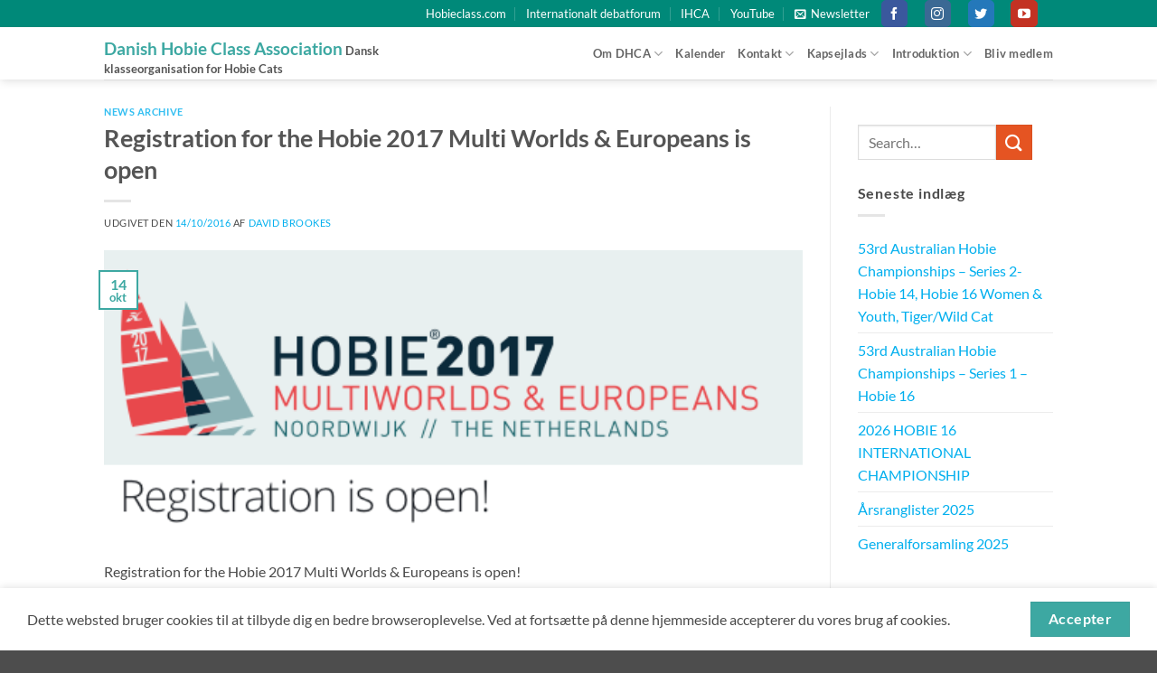

--- FILE ---
content_type: text/html; charset=UTF-8
request_url: https://denmark.hobieclass.com/registration-for-the-hobie-2017-multi-worlds-europeans-is-open/
body_size: 24367
content:
<!DOCTYPE html>
<html lang="da-DK" class="loading-site no-js">
<head>
	<meta charset="UTF-8" />
	<link rel="profile" href="https://gmpg.org/xfn/11" />
	<link rel="pingback" href="https://denmark.hobieclass.com/xmlrpc.php" />

	<script>(function(html){html.className = html.className.replace(/\bno-js\b/,'js')})(document.documentElement);</script>
<title>Registration for the Hobie 2017 Multi Worlds &#038; Europeans is open &#8211; Danish Hobie Class Association</title>
<meta name='robots' content='max-image-preview:large' />
<link rel="canonical" href="https://hobieclass.com/registration-for-the-hobie-2017-multi-worlds-europeans-is-open/" />
<meta name="viewport" content="width=device-width, initial-scale=1" /><link rel='dns-prefetch' href='//cdnjs.cloudflare.com' />
<link rel='dns-prefetch' href='//kit.fontawesome.com' />
<link rel='prefetch' href='https://denmark.hobieclass.com/wp-content/themes/flatsome/assets/js/flatsome.js?ver=e2eddd6c228105dac048' />
<link rel='prefetch' href='https://denmark.hobieclass.com/wp-content/themes/flatsome/assets/js/chunk.slider.js?ver=3.20.4' />
<link rel='prefetch' href='https://denmark.hobieclass.com/wp-content/themes/flatsome/assets/js/chunk.popups.js?ver=3.20.4' />
<link rel='prefetch' href='https://denmark.hobieclass.com/wp-content/themes/flatsome/assets/js/chunk.tooltips.js?ver=3.20.4' />
<link rel="alternate" title="oEmbed (JSON)" type="application/json+oembed" href="https://denmark.hobieclass.com/wp-json/oembed/1.0/embed?url=https%3A%2F%2Fdenmark.hobieclass.com%2Fregistration-for-the-hobie-2017-multi-worlds-europeans-is-open%2F" />
<link rel="alternate" title="oEmbed (XML)" type="text/xml+oembed" href="https://denmark.hobieclass.com/wp-json/oembed/1.0/embed?url=https%3A%2F%2Fdenmark.hobieclass.com%2Fregistration-for-the-hobie-2017-multi-worlds-europeans-is-open%2F&#038;format=xml" />
<style id='wp-img-auto-sizes-contain-inline-css' type='text/css'>
img:is([sizes=auto i],[sizes^="auto," i]){contain-intrinsic-size:3000px 1500px}
/*# sourceURL=wp-img-auto-sizes-contain-inline-css */
</style>
<link rel='stylesheet' id='sbi_styles-css' href='https://denmark.hobieclass.com/wp-content/plugins/instagram-feed/css/sbi-styles.min.css?ver=6.10.0' type='text/css' media='all' />
<style id='wp-block-library-inline-css' type='text/css'>
:root{--wp-block-synced-color:#7a00df;--wp-block-synced-color--rgb:122,0,223;--wp-bound-block-color:var(--wp-block-synced-color);--wp-editor-canvas-background:#ddd;--wp-admin-theme-color:#007cba;--wp-admin-theme-color--rgb:0,124,186;--wp-admin-theme-color-darker-10:#006ba1;--wp-admin-theme-color-darker-10--rgb:0,107,160.5;--wp-admin-theme-color-darker-20:#005a87;--wp-admin-theme-color-darker-20--rgb:0,90,135;--wp-admin-border-width-focus:2px}@media (min-resolution:192dpi){:root{--wp-admin-border-width-focus:1.5px}}.wp-element-button{cursor:pointer}:root .has-very-light-gray-background-color{background-color:#eee}:root .has-very-dark-gray-background-color{background-color:#313131}:root .has-very-light-gray-color{color:#eee}:root .has-very-dark-gray-color{color:#313131}:root .has-vivid-green-cyan-to-vivid-cyan-blue-gradient-background{background:linear-gradient(135deg,#00d084,#0693e3)}:root .has-purple-crush-gradient-background{background:linear-gradient(135deg,#34e2e4,#4721fb 50%,#ab1dfe)}:root .has-hazy-dawn-gradient-background{background:linear-gradient(135deg,#faaca8,#dad0ec)}:root .has-subdued-olive-gradient-background{background:linear-gradient(135deg,#fafae1,#67a671)}:root .has-atomic-cream-gradient-background{background:linear-gradient(135deg,#fdd79a,#004a59)}:root .has-nightshade-gradient-background{background:linear-gradient(135deg,#330968,#31cdcf)}:root .has-midnight-gradient-background{background:linear-gradient(135deg,#020381,#2874fc)}:root{--wp--preset--font-size--normal:16px;--wp--preset--font-size--huge:42px}.has-regular-font-size{font-size:1em}.has-larger-font-size{font-size:2.625em}.has-normal-font-size{font-size:var(--wp--preset--font-size--normal)}.has-huge-font-size{font-size:var(--wp--preset--font-size--huge)}.has-text-align-center{text-align:center}.has-text-align-left{text-align:left}.has-text-align-right{text-align:right}.has-fit-text{white-space:nowrap!important}#end-resizable-editor-section{display:none}.aligncenter{clear:both}.items-justified-left{justify-content:flex-start}.items-justified-center{justify-content:center}.items-justified-right{justify-content:flex-end}.items-justified-space-between{justify-content:space-between}.screen-reader-text{border:0;clip-path:inset(50%);height:1px;margin:-1px;overflow:hidden;padding:0;position:absolute;width:1px;word-wrap:normal!important}.screen-reader-text:focus{background-color:#ddd;clip-path:none;color:#444;display:block;font-size:1em;height:auto;left:5px;line-height:normal;padding:15px 23px 14px;text-decoration:none;top:5px;width:auto;z-index:100000}html :where(.has-border-color){border-style:solid}html :where([style*=border-top-color]){border-top-style:solid}html :where([style*=border-right-color]){border-right-style:solid}html :where([style*=border-bottom-color]){border-bottom-style:solid}html :where([style*=border-left-color]){border-left-style:solid}html :where([style*=border-width]){border-style:solid}html :where([style*=border-top-width]){border-top-style:solid}html :where([style*=border-right-width]){border-right-style:solid}html :where([style*=border-bottom-width]){border-bottom-style:solid}html :where([style*=border-left-width]){border-left-style:solid}html :where(img[class*=wp-image-]){height:auto;max-width:100%}:where(figure){margin:0 0 1em}html :where(.is-position-sticky){--wp-admin--admin-bar--position-offset:var(--wp-admin--admin-bar--height,0px)}@media screen and (max-width:600px){html :where(.is-position-sticky){--wp-admin--admin-bar--position-offset:0px}}

/*# sourceURL=wp-block-library-inline-css */
</style><style id='global-styles-inline-css' type='text/css'>
:root{--wp--preset--aspect-ratio--square: 1;--wp--preset--aspect-ratio--4-3: 4/3;--wp--preset--aspect-ratio--3-4: 3/4;--wp--preset--aspect-ratio--3-2: 3/2;--wp--preset--aspect-ratio--2-3: 2/3;--wp--preset--aspect-ratio--16-9: 16/9;--wp--preset--aspect-ratio--9-16: 9/16;--wp--preset--color--black: #000000;--wp--preset--color--cyan-bluish-gray: #abb8c3;--wp--preset--color--white: #ffffff;--wp--preset--color--pale-pink: #f78da7;--wp--preset--color--vivid-red: #cf2e2e;--wp--preset--color--luminous-vivid-orange: #ff6900;--wp--preset--color--luminous-vivid-amber: #fcb900;--wp--preset--color--light-green-cyan: #7bdcb5;--wp--preset--color--vivid-green-cyan: #00d084;--wp--preset--color--pale-cyan-blue: #8ed1fc;--wp--preset--color--vivid-cyan-blue: #0693e3;--wp--preset--color--vivid-purple: #9b51e0;--wp--preset--color--primary: #3da8a2;--wp--preset--color--secondary: #e55422;--wp--preset--color--success: #627D47;--wp--preset--color--alert: #b20000;--wp--preset--gradient--vivid-cyan-blue-to-vivid-purple: linear-gradient(135deg,rgb(6,147,227) 0%,rgb(155,81,224) 100%);--wp--preset--gradient--light-green-cyan-to-vivid-green-cyan: linear-gradient(135deg,rgb(122,220,180) 0%,rgb(0,208,130) 100%);--wp--preset--gradient--luminous-vivid-amber-to-luminous-vivid-orange: linear-gradient(135deg,rgb(252,185,0) 0%,rgb(255,105,0) 100%);--wp--preset--gradient--luminous-vivid-orange-to-vivid-red: linear-gradient(135deg,rgb(255,105,0) 0%,rgb(207,46,46) 100%);--wp--preset--gradient--very-light-gray-to-cyan-bluish-gray: linear-gradient(135deg,rgb(238,238,238) 0%,rgb(169,184,195) 100%);--wp--preset--gradient--cool-to-warm-spectrum: linear-gradient(135deg,rgb(74,234,220) 0%,rgb(151,120,209) 20%,rgb(207,42,186) 40%,rgb(238,44,130) 60%,rgb(251,105,98) 80%,rgb(254,248,76) 100%);--wp--preset--gradient--blush-light-purple: linear-gradient(135deg,rgb(255,206,236) 0%,rgb(152,150,240) 100%);--wp--preset--gradient--blush-bordeaux: linear-gradient(135deg,rgb(254,205,165) 0%,rgb(254,45,45) 50%,rgb(107,0,62) 100%);--wp--preset--gradient--luminous-dusk: linear-gradient(135deg,rgb(255,203,112) 0%,rgb(199,81,192) 50%,rgb(65,88,208) 100%);--wp--preset--gradient--pale-ocean: linear-gradient(135deg,rgb(255,245,203) 0%,rgb(182,227,212) 50%,rgb(51,167,181) 100%);--wp--preset--gradient--electric-grass: linear-gradient(135deg,rgb(202,248,128) 0%,rgb(113,206,126) 100%);--wp--preset--gradient--midnight: linear-gradient(135deg,rgb(2,3,129) 0%,rgb(40,116,252) 100%);--wp--preset--font-size--small: 13px;--wp--preset--font-size--medium: 20px;--wp--preset--font-size--large: 36px;--wp--preset--font-size--x-large: 42px;--wp--preset--spacing--20: 0.44rem;--wp--preset--spacing--30: 0.67rem;--wp--preset--spacing--40: 1rem;--wp--preset--spacing--50: 1.5rem;--wp--preset--spacing--60: 2.25rem;--wp--preset--spacing--70: 3.38rem;--wp--preset--spacing--80: 5.06rem;--wp--preset--shadow--natural: 6px 6px 9px rgba(0, 0, 0, 0.2);--wp--preset--shadow--deep: 12px 12px 50px rgba(0, 0, 0, 0.4);--wp--preset--shadow--sharp: 6px 6px 0px rgba(0, 0, 0, 0.2);--wp--preset--shadow--outlined: 6px 6px 0px -3px rgb(255, 255, 255), 6px 6px rgb(0, 0, 0);--wp--preset--shadow--crisp: 6px 6px 0px rgb(0, 0, 0);}:where(body) { margin: 0; }.wp-site-blocks > .alignleft { float: left; margin-right: 2em; }.wp-site-blocks > .alignright { float: right; margin-left: 2em; }.wp-site-blocks > .aligncenter { justify-content: center; margin-left: auto; margin-right: auto; }:where(.is-layout-flex){gap: 0.5em;}:where(.is-layout-grid){gap: 0.5em;}.is-layout-flow > .alignleft{float: left;margin-inline-start: 0;margin-inline-end: 2em;}.is-layout-flow > .alignright{float: right;margin-inline-start: 2em;margin-inline-end: 0;}.is-layout-flow > .aligncenter{margin-left: auto !important;margin-right: auto !important;}.is-layout-constrained > .alignleft{float: left;margin-inline-start: 0;margin-inline-end: 2em;}.is-layout-constrained > .alignright{float: right;margin-inline-start: 2em;margin-inline-end: 0;}.is-layout-constrained > .aligncenter{margin-left: auto !important;margin-right: auto !important;}.is-layout-constrained > :where(:not(.alignleft):not(.alignright):not(.alignfull)){margin-left: auto !important;margin-right: auto !important;}body .is-layout-flex{display: flex;}.is-layout-flex{flex-wrap: wrap;align-items: center;}.is-layout-flex > :is(*, div){margin: 0;}body .is-layout-grid{display: grid;}.is-layout-grid > :is(*, div){margin: 0;}body{padding-top: 0px;padding-right: 0px;padding-bottom: 0px;padding-left: 0px;}a:where(:not(.wp-element-button)){text-decoration: none;}:root :where(.wp-element-button, .wp-block-button__link){background-color: #32373c;border-width: 0;color: #fff;font-family: inherit;font-size: inherit;font-style: inherit;font-weight: inherit;letter-spacing: inherit;line-height: inherit;padding-top: calc(0.667em + 2px);padding-right: calc(1.333em + 2px);padding-bottom: calc(0.667em + 2px);padding-left: calc(1.333em + 2px);text-decoration: none;text-transform: inherit;}.has-black-color{color: var(--wp--preset--color--black) !important;}.has-cyan-bluish-gray-color{color: var(--wp--preset--color--cyan-bluish-gray) !important;}.has-white-color{color: var(--wp--preset--color--white) !important;}.has-pale-pink-color{color: var(--wp--preset--color--pale-pink) !important;}.has-vivid-red-color{color: var(--wp--preset--color--vivid-red) !important;}.has-luminous-vivid-orange-color{color: var(--wp--preset--color--luminous-vivid-orange) !important;}.has-luminous-vivid-amber-color{color: var(--wp--preset--color--luminous-vivid-amber) !important;}.has-light-green-cyan-color{color: var(--wp--preset--color--light-green-cyan) !important;}.has-vivid-green-cyan-color{color: var(--wp--preset--color--vivid-green-cyan) !important;}.has-pale-cyan-blue-color{color: var(--wp--preset--color--pale-cyan-blue) !important;}.has-vivid-cyan-blue-color{color: var(--wp--preset--color--vivid-cyan-blue) !important;}.has-vivid-purple-color{color: var(--wp--preset--color--vivid-purple) !important;}.has-primary-color{color: var(--wp--preset--color--primary) !important;}.has-secondary-color{color: var(--wp--preset--color--secondary) !important;}.has-success-color{color: var(--wp--preset--color--success) !important;}.has-alert-color{color: var(--wp--preset--color--alert) !important;}.has-black-background-color{background-color: var(--wp--preset--color--black) !important;}.has-cyan-bluish-gray-background-color{background-color: var(--wp--preset--color--cyan-bluish-gray) !important;}.has-white-background-color{background-color: var(--wp--preset--color--white) !important;}.has-pale-pink-background-color{background-color: var(--wp--preset--color--pale-pink) !important;}.has-vivid-red-background-color{background-color: var(--wp--preset--color--vivid-red) !important;}.has-luminous-vivid-orange-background-color{background-color: var(--wp--preset--color--luminous-vivid-orange) !important;}.has-luminous-vivid-amber-background-color{background-color: var(--wp--preset--color--luminous-vivid-amber) !important;}.has-light-green-cyan-background-color{background-color: var(--wp--preset--color--light-green-cyan) !important;}.has-vivid-green-cyan-background-color{background-color: var(--wp--preset--color--vivid-green-cyan) !important;}.has-pale-cyan-blue-background-color{background-color: var(--wp--preset--color--pale-cyan-blue) !important;}.has-vivid-cyan-blue-background-color{background-color: var(--wp--preset--color--vivid-cyan-blue) !important;}.has-vivid-purple-background-color{background-color: var(--wp--preset--color--vivid-purple) !important;}.has-primary-background-color{background-color: var(--wp--preset--color--primary) !important;}.has-secondary-background-color{background-color: var(--wp--preset--color--secondary) !important;}.has-success-background-color{background-color: var(--wp--preset--color--success) !important;}.has-alert-background-color{background-color: var(--wp--preset--color--alert) !important;}.has-black-border-color{border-color: var(--wp--preset--color--black) !important;}.has-cyan-bluish-gray-border-color{border-color: var(--wp--preset--color--cyan-bluish-gray) !important;}.has-white-border-color{border-color: var(--wp--preset--color--white) !important;}.has-pale-pink-border-color{border-color: var(--wp--preset--color--pale-pink) !important;}.has-vivid-red-border-color{border-color: var(--wp--preset--color--vivid-red) !important;}.has-luminous-vivid-orange-border-color{border-color: var(--wp--preset--color--luminous-vivid-orange) !important;}.has-luminous-vivid-amber-border-color{border-color: var(--wp--preset--color--luminous-vivid-amber) !important;}.has-light-green-cyan-border-color{border-color: var(--wp--preset--color--light-green-cyan) !important;}.has-vivid-green-cyan-border-color{border-color: var(--wp--preset--color--vivid-green-cyan) !important;}.has-pale-cyan-blue-border-color{border-color: var(--wp--preset--color--pale-cyan-blue) !important;}.has-vivid-cyan-blue-border-color{border-color: var(--wp--preset--color--vivid-cyan-blue) !important;}.has-vivid-purple-border-color{border-color: var(--wp--preset--color--vivid-purple) !important;}.has-primary-border-color{border-color: var(--wp--preset--color--primary) !important;}.has-secondary-border-color{border-color: var(--wp--preset--color--secondary) !important;}.has-success-border-color{border-color: var(--wp--preset--color--success) !important;}.has-alert-border-color{border-color: var(--wp--preset--color--alert) !important;}.has-vivid-cyan-blue-to-vivid-purple-gradient-background{background: var(--wp--preset--gradient--vivid-cyan-blue-to-vivid-purple) !important;}.has-light-green-cyan-to-vivid-green-cyan-gradient-background{background: var(--wp--preset--gradient--light-green-cyan-to-vivid-green-cyan) !important;}.has-luminous-vivid-amber-to-luminous-vivid-orange-gradient-background{background: var(--wp--preset--gradient--luminous-vivid-amber-to-luminous-vivid-orange) !important;}.has-luminous-vivid-orange-to-vivid-red-gradient-background{background: var(--wp--preset--gradient--luminous-vivid-orange-to-vivid-red) !important;}.has-very-light-gray-to-cyan-bluish-gray-gradient-background{background: var(--wp--preset--gradient--very-light-gray-to-cyan-bluish-gray) !important;}.has-cool-to-warm-spectrum-gradient-background{background: var(--wp--preset--gradient--cool-to-warm-spectrum) !important;}.has-blush-light-purple-gradient-background{background: var(--wp--preset--gradient--blush-light-purple) !important;}.has-blush-bordeaux-gradient-background{background: var(--wp--preset--gradient--blush-bordeaux) !important;}.has-luminous-dusk-gradient-background{background: var(--wp--preset--gradient--luminous-dusk) !important;}.has-pale-ocean-gradient-background{background: var(--wp--preset--gradient--pale-ocean) !important;}.has-electric-grass-gradient-background{background: var(--wp--preset--gradient--electric-grass) !important;}.has-midnight-gradient-background{background: var(--wp--preset--gradient--midnight) !important;}.has-small-font-size{font-size: var(--wp--preset--font-size--small) !important;}.has-medium-font-size{font-size: var(--wp--preset--font-size--medium) !important;}.has-large-font-size{font-size: var(--wp--preset--font-size--large) !important;}.has-x-large-font-size{font-size: var(--wp--preset--font-size--x-large) !important;}
/*# sourceURL=global-styles-inline-css */
</style>

<link rel='stylesheet' id='responsive-lightbox-swipebox-css' href='https://denmark.hobieclass.com/wp-content/plugins/responsive-lightbox/assets/swipebox/swipebox.min.css?ver=1.5.2' type='text/css' media='all' />
<link rel='stylesheet' id='flick-css' href='https://denmark.hobieclass.com/wp-content/plugins/mailchimp/assets/css/flick/flick.css?ver=2.0.1' type='text/css' media='all' />
<link rel='stylesheet' id='mailchimp_sf_main_css-css' href='https://denmark.hobieclass.com/wp-content/plugins/mailchimp/assets/css/frontend.css?ver=2.0.1' type='text/css' media='all' />
<link rel='stylesheet' id='tablepress-default-css' href='https://denmark.hobieclass.com/wp-content/plugins/tablepress/css/build/default.css?ver=3.2.6' type='text/css' media='all' />
<link rel='stylesheet' id='flatsome-main-css' href='https://denmark.hobieclass.com/wp-content/themes/flatsome/assets/css/flatsome.css?ver=3.20.4' type='text/css' media='all' />
<style id='flatsome-main-inline-css' type='text/css'>
@font-face {
				font-family: "fl-icons";
				font-display: block;
				src: url(https://denmark.hobieclass.com/wp-content/themes/flatsome/assets/css/icons/fl-icons.eot?v=3.20.4);
				src:
					url(https://denmark.hobieclass.com/wp-content/themes/flatsome/assets/css/icons/fl-icons.eot#iefix?v=3.20.4) format("embedded-opentype"),
					url(https://denmark.hobieclass.com/wp-content/themes/flatsome/assets/css/icons/fl-icons.woff2?v=3.20.4) format("woff2"),
					url(https://denmark.hobieclass.com/wp-content/themes/flatsome/assets/css/icons/fl-icons.ttf?v=3.20.4) format("truetype"),
					url(https://denmark.hobieclass.com/wp-content/themes/flatsome/assets/css/icons/fl-icons.woff?v=3.20.4) format("woff"),
					url(https://denmark.hobieclass.com/wp-content/themes/flatsome/assets/css/icons/fl-icons.svg?v=3.20.4#fl-icons) format("svg");
			}
/*# sourceURL=flatsome-main-inline-css */
</style>
<link rel='stylesheet' id='flatsome-style-css' href='https://denmark.hobieclass.com/wp-content/themes/hobieclass/style.css?ver=3.0' type='text/css' media='all' />
<script type="text/javascript" src="https://denmark.hobieclass.com/wp-includes/js/jquery/jquery.min.js?ver=3.7.1" id="jquery-core-js"></script>
<script type="text/javascript" src="https://denmark.hobieclass.com/wp-includes/js/jquery/jquery-migrate.min.js?ver=3.4.1" id="jquery-migrate-js"></script>
<script type="text/javascript" src="https://denmark.hobieclass.com/wp-content/plugins/responsive-lightbox/assets/dompurify/purify.min.js?ver=3.3.1" id="dompurify-js"></script>
<script type="text/javascript" id="responsive-lightbox-sanitizer-js-before">
/* <![CDATA[ */
window.RLG = window.RLG || {}; window.RLG.sanitizeAllowedHosts = ["youtube.com","www.youtube.com","youtu.be","vimeo.com","player.vimeo.com"];
//# sourceURL=responsive-lightbox-sanitizer-js-before
/* ]]> */
</script>
<script type="text/javascript" src="https://denmark.hobieclass.com/wp-content/plugins/responsive-lightbox/js/sanitizer.js?ver=2.7.0" id="responsive-lightbox-sanitizer-js"></script>
<script type="text/javascript" src="https://denmark.hobieclass.com/wp-content/plugins/responsive-lightbox/assets/swipebox/jquery.swipebox.min.js?ver=1.5.2" id="responsive-lightbox-swipebox-js"></script>
<script type="text/javascript" src="https://denmark.hobieclass.com/wp-includes/js/underscore.min.js?ver=1.13.7" id="underscore-js"></script>
<script type="text/javascript" src="https://denmark.hobieclass.com/wp-content/plugins/responsive-lightbox/assets/infinitescroll/infinite-scroll.pkgd.min.js?ver=4.0.1" id="responsive-lightbox-infinite-scroll-js"></script>
<script type="text/javascript" id="responsive-lightbox-js-before">
/* <![CDATA[ */
var rlArgs = {"script":"swipebox","selector":"lightbox","customEvents":"","activeGalleries":true,"animation":true,"hideCloseButtonOnMobile":false,"removeBarsOnMobile":false,"hideBars":true,"hideBarsDelay":5000,"videoMaxWidth":1080,"useSVG":true,"loopAtEnd":false,"woocommerce_gallery":false,"ajaxurl":"https:\/\/denmark.hobieclass.com\/wp-admin\/admin-ajax.php","nonce":"394a1c7245","preview":false,"postId":979,"scriptExtension":false};

//# sourceURL=responsive-lightbox-js-before
/* ]]> */
</script>
<script type="text/javascript" src="https://denmark.hobieclass.com/wp-content/plugins/responsive-lightbox/js/front.js?ver=2.7.0" id="responsive-lightbox-js"></script>
<script type="text/javascript" id="my_loadmore-js-extra">
/* <![CDATA[ */
var misha_loadmore_params = {"ajaxurl":"https://denmark.hobieclass.com/wp-admin/admin-ajax.php","posts":"{\"page\":0,\"name\":\"registration-for-the-hobie-2017-multi-worlds-europeans-is-open\",\"error\":\"\",\"m\":\"\",\"p\":0,\"post_parent\":\"\",\"subpost\":\"\",\"subpost_id\":\"\",\"attachment\":\"\",\"attachment_id\":0,\"pagename\":\"\",\"page_id\":0,\"second\":\"\",\"minute\":\"\",\"hour\":\"\",\"day\":0,\"monthnum\":0,\"year\":0,\"w\":0,\"category_name\":\"\",\"tag\":\"\",\"cat\":\"\",\"tag_id\":\"\",\"author\":\"\",\"author_name\":\"\",\"feed\":\"\",\"tb\":\"\",\"paged\":0,\"meta_key\":\"\",\"meta_value\":\"\",\"preview\":\"\",\"s\":\"\",\"sentence\":\"\",\"title\":\"\",\"fields\":\"all\",\"menu_order\":\"\",\"embed\":\"\",\"category__in\":[],\"category__not_in\":[],\"category__and\":[],\"post__in\":[],\"post__not_in\":[],\"post_name__in\":[],\"tag__in\":[],\"tag__not_in\":[],\"tag__and\":[],\"tag_slug__in\":[],\"tag_slug__and\":[],\"post_parent__in\":[],\"post_parent__not_in\":[],\"author__in\":[],\"author__not_in\":[],\"search_columns\":[],\"ignore_sticky_posts\":false,\"suppress_filters\":false,\"cache_results\":true,\"update_post_term_cache\":true,\"update_menu_item_cache\":false,\"lazy_load_term_meta\":true,\"update_post_meta_cache\":true,\"post_type\":\"\",\"posts_per_page\":10,\"nopaging\":false,\"comments_per_page\":\"50\",\"no_found_rows\":false,\"order\":\"DESC\"}","current_page":"1","max_page":"0"};
//# sourceURL=my_loadmore-js-extra
/* ]]> */
</script>
<script type="text/javascript" src="https://denmark.hobieclass.com/wp-content/themes/hobieclass/incl/js/myloadmore.js?ver=656687a88c3bc985f495c138c32e652c" id="my_loadmore-js"></script>
<link rel="https://api.w.org/" href="https://denmark.hobieclass.com/wp-json/" /><link rel="alternate" title="JSON" type="application/json" href="https://denmark.hobieclass.com/wp-json/wp/v2/posts/979" /><script type="text/javascript">
(function(url){
	if(/(?:Chrome\/26\.0\.1410\.63 Safari\/537\.31|WordfenceTestMonBot)/.test(navigator.userAgent)){ return; }
	var addEvent = function(evt, handler) {
		if (window.addEventListener) {
			document.addEventListener(evt, handler, false);
		} else if (window.attachEvent) {
			document.attachEvent('on' + evt, handler);
		}
	};
	var removeEvent = function(evt, handler) {
		if (window.removeEventListener) {
			document.removeEventListener(evt, handler, false);
		} else if (window.detachEvent) {
			document.detachEvent('on' + evt, handler);
		}
	};
	var evts = 'contextmenu dblclick drag dragend dragenter dragleave dragover dragstart drop keydown keypress keyup mousedown mousemove mouseout mouseover mouseup mousewheel scroll'.split(' ');
	var logHuman = function() {
		if (window.wfLogHumanRan) { return; }
		window.wfLogHumanRan = true;
		var wfscr = document.createElement('script');
		wfscr.type = 'text/javascript';
		wfscr.async = true;
		wfscr.src = url + '&r=' + Math.random();
		(document.getElementsByTagName('head')[0]||document.getElementsByTagName('body')[0]).appendChild(wfscr);
		for (var i = 0; i < evts.length; i++) {
			removeEvent(evts[i], logHuman);
		}
	};
	for (var i = 0; i < evts.length; i++) {
		addEvent(evts[i], logHuman);
	}
})('//denmark.hobieclass.com/?wordfence_lh=1&hid=FE3E7F1E3AD92210088464CFC4BA91C5');
</script><noscript><style>.lazyload[data-src]{display:none !important;}</style></noscript><style>.lazyload{background-image:none !important;}.lazyload:before{background-image:none !important;}</style><link rel="icon" href="https://denmark.hobieclass.com/wp-content/uploads/sites/5/2015/10/cropped-12361-32x32.jpg" sizes="32x32" />
<link rel="icon" href="https://denmark.hobieclass.com/wp-content/uploads/sites/5/2015/10/cropped-12361-192x192.jpg" sizes="192x192" />
<link rel="apple-touch-icon" href="https://denmark.hobieclass.com/wp-content/uploads/sites/5/2015/10/cropped-12361-180x180.jpg" />
<meta name="msapplication-TileImage" content="https://denmark.hobieclass.com/wp-content/uploads/sites/5/2015/10/cropped-12361-270x270.jpg" />
<style id="custom-css" type="text/css">:root {--primary-color: #3da8a2;--fs-color-primary: #3da8a2;--fs-color-secondary: #e55422;--fs-color-success: #627D47;--fs-color-alert: #b20000;--fs-color-base: #4a4a4a;--fs-experimental-link-color: #01afee;--fs-experimental-link-color-hover: #3da8a2;}.tooltipster-base {--tooltip-color: #fff;--tooltip-bg-color: #000;}.off-canvas-right .mfp-content, .off-canvas-left .mfp-content {--drawer-width: 300px;}.header-main{height: 58px}#logo img{max-height: 58px}#logo{width:372px;}.stuck #logo img{padding:2px 0;}.header-bottom{min-height: 10px}.header-top{min-height: 30px}.transparent .header-main{height: 65px}.transparent #logo img{max-height: 65px}.has-transparent + .page-title:first-of-type,.has-transparent + #main > .page-title,.has-transparent + #main > div > .page-title,.has-transparent + #main .page-header-wrapper:first-of-type .page-title{padding-top: 95px;}.header.show-on-scroll,.stuck .header-main{height:65px!important}.stuck #logo img{max-height: 65px!important}.header-bg-color {background-color: rgba(255,255,255,0.9)}.header-bottom {background-color: #f1f1f1}.top-bar-nav > li > a{line-height: 16px }.header-main .nav > li > a{line-height: 16px }.stuck .header-main .nav > li > a{line-height: 8px }@media (max-width: 549px) {.header-main{height: 70px}#logo img{max-height: 70px}}.nav-dropdown{font-size:100%}.header-top{background-color:#008979!important;}@media screen and (max-width: 549px){body{font-size: 100%;}}body{font-family: Lato, sans-serif;}body {font-weight: 400;font-style: normal;}.nav > li > a {font-family: Lato, sans-serif;}.mobile-sidebar-levels-2 .nav > li > ul > li > a {font-family: Lato, sans-serif;}.nav > li > a,.mobile-sidebar-levels-2 .nav > li > ul > li > a {font-weight: 700;font-style: normal;}h1,h2,h3,h4,h5,h6,.heading-font, .off-canvas-center .nav-sidebar.nav-vertical > li > a{font-family: Lato, sans-serif;}h1,h2,h3,h4,h5,h6,.heading-font,.banner h1,.banner h2 {font-weight: 700;font-style: normal;}.alt-font{font-family: "Dancing Script", sans-serif;}.alt-font {font-weight: 400!important;font-style: normal!important;}button,.button{text-transform: none;}.nav > li > a, .links > li > a{text-transform: none;}.section-title span{text-transform: none;}h3.widget-title,span.widget-title{text-transform: none;}.header:not(.transparent) .top-bar-nav > li > a {color: #ffffff;}.nav-vertical-fly-out > li + li {border-top-width: 1px; border-top-style: solid;}/* Custom CSS */a[href^="https://denmark.hobieclass.com"]:after,a[href^="https://denmark.hobieclass.com"]:after,a[href^="https://denmark.hobieclass.com"]:after,a[href^="https://denmark.hobieclass.com"]:after{content: '';margin: 0;}.label-new.menu-item > a:after{content:"Ny";}.label-hot.menu-item > a:after{content:"Populær";}.label-sale.menu-item > a:after{content:"Tilbud";}.label-popular.menu-item > a:after{content:"Populært";}</style><style id="kirki-inline-styles">/* latin-ext */
@font-face {
  font-family: 'Lato';
  font-style: normal;
  font-weight: 400;
  font-display: swap;
  src: url(https://denmark.hobieclass.com/wp-content/fonts/lato/S6uyw4BMUTPHjxAwXjeu.woff2) format('woff2');
  unicode-range: U+0100-02BA, U+02BD-02C5, U+02C7-02CC, U+02CE-02D7, U+02DD-02FF, U+0304, U+0308, U+0329, U+1D00-1DBF, U+1E00-1E9F, U+1EF2-1EFF, U+2020, U+20A0-20AB, U+20AD-20C0, U+2113, U+2C60-2C7F, U+A720-A7FF;
}
/* latin */
@font-face {
  font-family: 'Lato';
  font-style: normal;
  font-weight: 400;
  font-display: swap;
  src: url(https://denmark.hobieclass.com/wp-content/fonts/lato/S6uyw4BMUTPHjx4wXg.woff2) format('woff2');
  unicode-range: U+0000-00FF, U+0131, U+0152-0153, U+02BB-02BC, U+02C6, U+02DA, U+02DC, U+0304, U+0308, U+0329, U+2000-206F, U+20AC, U+2122, U+2191, U+2193, U+2212, U+2215, U+FEFF, U+FFFD;
}
/* latin-ext */
@font-face {
  font-family: 'Lato';
  font-style: normal;
  font-weight: 700;
  font-display: swap;
  src: url(https://denmark.hobieclass.com/wp-content/fonts/lato/S6u9w4BMUTPHh6UVSwaPGR_p.woff2) format('woff2');
  unicode-range: U+0100-02BA, U+02BD-02C5, U+02C7-02CC, U+02CE-02D7, U+02DD-02FF, U+0304, U+0308, U+0329, U+1D00-1DBF, U+1E00-1E9F, U+1EF2-1EFF, U+2020, U+20A0-20AB, U+20AD-20C0, U+2113, U+2C60-2C7F, U+A720-A7FF;
}
/* latin */
@font-face {
  font-family: 'Lato';
  font-style: normal;
  font-weight: 700;
  font-display: swap;
  src: url(https://denmark.hobieclass.com/wp-content/fonts/lato/S6u9w4BMUTPHh6UVSwiPGQ.woff2) format('woff2');
  unicode-range: U+0000-00FF, U+0131, U+0152-0153, U+02BB-02BC, U+02C6, U+02DA, U+02DC, U+0304, U+0308, U+0329, U+2000-206F, U+20AC, U+2122, U+2191, U+2193, U+2212, U+2215, U+FEFF, U+FFFD;
}/* vietnamese */
@font-face {
  font-family: 'Dancing Script';
  font-style: normal;
  font-weight: 400;
  font-display: swap;
  src: url(https://denmark.hobieclass.com/wp-content/fonts/dancing-script/If2cXTr6YS-zF4S-kcSWSVi_sxjsohD9F50Ruu7BMSo3Rep8ltA.woff2) format('woff2');
  unicode-range: U+0102-0103, U+0110-0111, U+0128-0129, U+0168-0169, U+01A0-01A1, U+01AF-01B0, U+0300-0301, U+0303-0304, U+0308-0309, U+0323, U+0329, U+1EA0-1EF9, U+20AB;
}
/* latin-ext */
@font-face {
  font-family: 'Dancing Script';
  font-style: normal;
  font-weight: 400;
  font-display: swap;
  src: url(https://denmark.hobieclass.com/wp-content/fonts/dancing-script/If2cXTr6YS-zF4S-kcSWSVi_sxjsohD9F50Ruu7BMSo3ROp8ltA.woff2) format('woff2');
  unicode-range: U+0100-02BA, U+02BD-02C5, U+02C7-02CC, U+02CE-02D7, U+02DD-02FF, U+0304, U+0308, U+0329, U+1D00-1DBF, U+1E00-1E9F, U+1EF2-1EFF, U+2020, U+20A0-20AB, U+20AD-20C0, U+2113, U+2C60-2C7F, U+A720-A7FF;
}
/* latin */
@font-face {
  font-family: 'Dancing Script';
  font-style: normal;
  font-weight: 400;
  font-display: swap;
  src: url(https://denmark.hobieclass.com/wp-content/fonts/dancing-script/If2cXTr6YS-zF4S-kcSWSVi_sxjsohD9F50Ruu7BMSo3Sup8.woff2) format('woff2');
  unicode-range: U+0000-00FF, U+0131, U+0152-0153, U+02BB-02BC, U+02C6, U+02DA, U+02DC, U+0304, U+0308, U+0329, U+2000-206F, U+20AC, U+2122, U+2191, U+2193, U+2212, U+2215, U+FEFF, U+FFFD;
}</style></head>

<body data-rsssl=1 class="wp-singular post-template-default single single-post postid-979 single-format-standard wp-theme-flatsome wp-child-theme-hobieclass header-shadow lightbox nav-dropdown-has-arrow nav-dropdown-has-shadow nav-dropdown-has-border parallax-mobile">


<a class="skip-link screen-reader-text" href="#main">Fortsæt til indhold</a>

<div id="wrapper">

	
	<header id="header" class="header has-sticky sticky-jump">
		<div class="header-wrapper">
			<div id="top-bar" class="header-top hide-for-sticky nav-dark hide-for-medium">
    <div class="flex-row container">
      <div class="flex-col hide-for-medium flex-left">
          <ul class="nav nav-left medium-nav-center nav-small  nav-divided">
                        </ul>
      </div>

      <div class="flex-col hide-for-medium flex-center">
          <ul class="nav nav-center nav-small  nav-divided">
                        </ul>
      </div>

      <div class="flex-col hide-for-medium flex-right">
         <ul class="nav top-bar-nav nav-right nav-small  nav-divided">
              <li id="menu-item-67" class="menu-item menu-item-type-custom menu-item-object-custom menu-item-67 menu-item-design-default"><a href="https://hobieclass.com/" class="nav-top-link">Hobieclass.com</a></li>
<li id="menu-item-68" class="menu-item menu-item-type-custom menu-item-object-custom menu-item-68 menu-item-design-default"><a href="http://www.hobiecat.com/forums/viewforum.php?f=50&#038;sid=934600db6609fb545120f80f50421600" class="nav-top-link">Internationalt debatforum</a></li>
<li id="menu-item-69" class="menu-item menu-item-type-custom menu-item-object-custom menu-item-69 menu-item-design-default"><a href="https://www.facebook.com/ihca.class/" class="nav-top-link">IHCA</a></li>
<li id="menu-item-76" class="menu-item menu-item-type-custom menu-item-object-custom menu-item-76 menu-item-design-default"><a href="https://www.youtube.com/user/hobieclass/videos" class="nav-top-link">YouTube</a></li>
<li class="header-newsletter-item has-icon">

<a href="#header-newsletter-signup" class="tooltip is-small" role="button" title="Sign up for Newsletter" aria-label="Newsletter" aria-expanded="false" aria-haspopup="dialog" aria-controls="header-newsletter-signup" data-flatsome-role-button>

      <i class="icon-envelop" aria-hidden="true"></i>  
      <span class="header-newsletter-title hide-for-medium">
      Newsletter    </span>
  </a>
	<div id="header-newsletter-signup"
	     class="lightbox-by-id lightbox-content mfp-hide lightbox-white "
	     style="max-width:700px ;padding:0px">
		
	<section class="section" id="section_706848642">
		<div class="section-bg fill" >
									
			
	<div class="is-border"
		style="border-color:rgb(215, 215, 215);border-width:1px 0px 1px 0px;">
	</div>

		</div>

		

		<div class="section-content relative">
			

<div class="row row-large align-middle"  id="row-753232204">


	<div id="col-31888800" class="col medium-6 small-12 large-6"  >
				<div class="col-inner"  >
			
			

	<div class="img has-hover x md-x lg-x y md-y lg-y" id="image_1482889440">
								<div class="img-inner dark" >
			<img width="768" height="845" src="[data-uri]" class="attachment-large size-large lazyload" alt="" decoding="async" fetchpriority="high"   data-src="https://denmark.hobieclass.com/wp-content/uploads/sites/5/2020/11/email_signup3.jpg" data-srcset="https://denmark.hobieclass.com/wp-content/uploads/sites/5/2020/11/email_signup3.jpg 768w, https://denmark.hobieclass.com/wp-content/uploads/sites/5/2020/11/email_signup3-273x300.jpg 273w, https://denmark.hobieclass.com/wp-content/uploads/sites/5/2020/11/email_signup3-320x352.jpg 320w" data-sizes="auto" data-eio-rwidth="768" data-eio-rheight="845" /><noscript><img width="768" height="845" src="https://denmark.hobieclass.com/wp-content/uploads/sites/5/2020/11/email_signup3.jpg" class="attachment-large size-large" alt="" decoding="async" fetchpriority="high" srcset="https://denmark.hobieclass.com/wp-content/uploads/sites/5/2020/11/email_signup3.jpg 768w, https://denmark.hobieclass.com/wp-content/uploads/sites/5/2020/11/email_signup3-273x300.jpg 273w, https://denmark.hobieclass.com/wp-content/uploads/sites/5/2020/11/email_signup3-320x352.jpg 320w" sizes="(max-width: 768px) 100vw, 768px" data-eio="l" /></noscript>						
					</div>
								
<style>
#image_1482889440 {
  width: 100%;
}
</style>
	</div>
	

	<div class="img has-hover x md-x lg-x y md-y lg-y" id="image_693588573">
								<div class="img-inner dark" >
									
					</div>
								
<style>
#image_693588573 {
  width: 100%;
}
</style>
	</div>
	


		</div>
					</div>

	

	<div id="col-524446297" class="col medium-6 small-12 large-6"  >
				<div class="col-inner text-left"  >
			
			

<h2 class="uppercase">Join Our Mailing List</h2>
<p>Sign up for our mailing list to receive the monthly IHCA Newsletter and stay up to date with everything happening on the global Hobie Racing scene.</p>
<p><div class="mc_container"><div class="mc_custom_border_hdr">Tilmeld dig til hobieclass.com - Newsletter Sign Up.</div><!-- /mc_custom_border_hdr -->
<div id="mc_signup_8f20a402c0_1">
	<form method="post" action="#mc_signup_8f20a402c0_1" id="mc_signup_form_8f20a402c0_1" class="mc_signup_form">
		<input type="hidden" class="mc_submit_type" name="mc_submit_type" value="html" />
		<input type="hidden" name="mcsf_action" value="mc_submit_signup_form" />
		<input type="hidden" id="_mc_submit_signup_form_nonce" name="_mc_submit_signup_form_nonce" value="82df09432d" />
	
	<div class="mc_form_inside">

		<div class="mc_message_wrapper">
					</div><!-- /mc_message_wrapper -->

		
<div class="mc_merge_var">
		<label for="mc_mv_EMAIL_2" class="mc_var_label mc_header mc_header_email">Email Address<span class="mc_required">*</span></label>
	<input type="text" size="18" placeholder="" name="mc_mv_EMAIL" id="mc_mv_EMAIL_2" class="mc_input"/>
</div><!-- /mc_merge_var -->
<div class="mc_merge_var">
		<label for="mc_mv_FNAME_3" class="mc_var_label mc_header mc_header_text">First Name</label>
	<input type="text" size="18" placeholder="" name="mc_mv_FNAME" id="mc_mv_FNAME_3" class="mc_input"/>
</div><!-- /mc_merge_var -->
<div class="mc_merge_var">
		<label for="mc_mv_LNAME_4" class="mc_var_label mc_header mc_header_text">Last Name</label>
	<input type="text" size="18" placeholder="" name="mc_mv_LNAME" id="mc_mv_LNAME_4" class="mc_input"/>
</div><!-- /mc_merge_var -->			<div class="mc-indicates-required">
				* = required field			</div><!-- /mc-indicates-required -->
					<div class="mergeRow">
			<label class="mc_email_format">Preferred Format</label>
			<div class="field-group groups mc_email_options">
				<ul class="mc_list">
					<li><input type="radio" name="email_type" id="email_type_html_8f20a402c0_1" value="html" checked="checked"><label for="email_type_html_8f20a402c0_1" class="mc_email_type">HTML</label></li>
					<li><input type="radio" name="email_type" id="email_type_text_8f20a402c0_1" value="text"><label for="email_type_text_8f20a402c0_1" class="mc_email_type">Text</label></li>
				</ul>
			</div>
		</div>

				<div style="display: none; !important">
		<label for="mailchimp_sf_alt_email">Alternative Email:</label>
		<input type="text" name="mailchimp_sf_alt_email" autocomplete="off"/>
	</div>
	<input type="hidden" class="mailchimp_sf_no_js" name="mailchimp_sf_no_js" value="1" />
	
		<div class="mc_signup_submit">
			<input type="submit" name="mc_signup_submit" class="mc_signup_submit_button" id="mc_signup_submit_8f20a402c0_1" value="Abbonnér" class="button" />
		</div><!-- /mc_signup_submit -->

		
	</div><!-- /mc_form_inside -->
	</form><!-- /mc_signup_form -->
</div><!-- /mc_signup_container -->
	</div></p>

		</div>
					</div>

	

</div>

		</div>

		
<style>
#section_706848642 {
  padding-top: 60px;
  padding-bottom: 60px;
  background-color: rgb(234, 234, 234);
}
</style>
	</section>
		</div>
			<script>
			// Auto open lightboxes
			jQuery(document).ready(function ($) {
				/* global flatsomeVars */
				'use strict'
				var cookieId = 'lightbox_header-newsletter-signup'
				var cookieValue = 'opened_1'
				var timer = parseInt('17500', 10)

				// Auto open lightbox
				
				// Run lightbox if no cookie is set
				if (Flatsome.Cookies.get(cookieId) !== cookieValue) {

					// Ensure closing off canvas
					setTimeout(function () {
						if (jQuery.fn.magnificPopup) jQuery.magnificPopup.close()
					}, timer - 350)

					// Open lightbox
					setTimeout(function () {
						$.loadMagnificPopup().then(function() {
							$.magnificPopup.open({
								midClick: true,
								removalDelay: 300,
								// closeBtnInside: flatsomeVars.lightbox.close_btn_inside,
								// closeMarkup: flatsomeVars.lightbox.close_markup,
								items: {
									src: '#header-newsletter-signup',
									type: 'inline'
								}
							})
						})
					}, timer)

					Flatsome.Cookies.set(cookieId, cookieValue, { expires: 365 })
				}
			})
		</script>
	
	</li>
<li class="html header-social-icons ml-0">
	<div class="social-icons follow-icons" ><a href="https://www.facebook.com/groups/hobiecat/" target="_blank" data-label="Facebook" class="icon primary button round tooltip facebook" title="Følg på Facebook" aria-label="Følg på Facebook" rel="noopener nofollow"><i class="icon-facebook" aria-hidden="true"></i></a><a href="https://www.instagram.com/danish_hobie_sailors/" target="_blank" data-label="Instagram" class="icon primary button round tooltip instagram" title="Følg på Instagram" aria-label="Følg på Instagram" rel="noopener nofollow"><i class="icon-instagram" aria-hidden="true"></i></a><a href="https://twitter.com/hobieclass" data-label="Twitter" target="_blank" class="icon primary button round tooltip twitter" title="Følg på Twitter" aria-label="Følg på Twitter" rel="noopener nofollow"><i class="icon-twitter" aria-hidden="true"></i></a><a href="https://www.youtube.com/user/hobieclass/videos" data-label="YouTube" target="_blank" class="icon primary button round tooltip youtube" title="Følg på YouTube" aria-label="Følg på YouTube" rel="noopener nofollow"><i class="icon-youtube" aria-hidden="true"></i></a></div></li>
          </ul>
      </div>

      
    </div>
</div>
<div id="masthead" class="header-main ">
      <div class="header-inner flex-row container logo-left medium-logo-center" role="navigation">

          <!-- Logo -->
          <div id="logo" class="flex-col logo">
            <!-- Header logo -->
	<h1><a href="https://denmark.hobieclass.com/" title="Danish Hobie Class Association" rel="home">Danish Hobie Class Association</a></h1>
	<h2>Dansk klasseorganisation for Hobie Cats</h2>

          </div>

          <!-- Mobile Left Elements -->
          <div class="flex-col show-for-medium flex-left">
            <ul class="mobile-nav nav nav-left ">
              <li class="nav-icon has-icon">
			<a href="#" class="is-small" data-open="#main-menu" data-pos="center" data-bg="main-menu-overlay" role="button" aria-label="Menu" aria-controls="main-menu" aria-expanded="false" aria-haspopup="dialog" data-flatsome-role-button>
			<i class="icon-menu" aria-hidden="true"></i>					</a>
	</li>
            </ul>
          </div>

          <!-- Left Elements -->
          <div class="flex-col hide-for-medium flex-left
            flex-grow">
            <ul class="header-nav header-nav-main nav nav-left  nav-uppercase" >
                          </ul>
          </div>

          <!-- Right Elements -->
          <div class="flex-col hide-for-medium flex-right">
            <ul class="header-nav header-nav-main nav nav-right  nav-uppercase">
              <li id="menu-item-135" class="menu-item menu-item-type-post_type menu-item-object-page menu-item-has-children menu-item-135 menu-item-design-default has-dropdown"><a href="https://denmark.hobieclass.com/dansk-klasseorganisation-for-hobie-cat/" class="nav-top-link" aria-expanded="false" aria-haspopup="menu">Om DHCA<i class="icon-angle-down" aria-hidden="true"></i></a>
<ul class="sub-menu nav-dropdown nav-dropdown-bold">
	<li id="menu-item-207" class="menu-item menu-item-type-custom menu-item-object-custom menu-item-207"><a href="https://denmark.hobieclass.com/wp-content/uploads/sites/5/2022/03/DHCAvedt_rev_-2022.pdf">DHCA vedtægter</a></li>
	<li id="menu-item-4961" class="menu-item menu-item-type-custom menu-item-object-custom menu-item-4961"><a href="https://denmark.hobieclass.com/wp-content/uploads/sites/5/2024/04/Privatlivspolitik-DHCA-2024.pdf">DHCA Privatlivspolitik</a></li>
	<li id="menu-item-10544" class="menu-item menu-item-type-custom menu-item-object-custom menu-item-10544"><a href="https://denmark.hobieclass.com/wp-content/uploads/sites/5/2024/04/Fortegnelse-DHCA-2024.pdf">DHCA Fortegnelse over behandling af personoplysninger</a></li>
	<li id="menu-item-335" class="menu-item menu-item-type-custom menu-item-object-custom menu-item-335"><a href="https://drive.google.com/drive/folders/1XjQhfjuPUo5f-NZAr1WF8_O80KoHstgV?usp=sharing">Hobielife arkiv 1998 &#8211; 2004</a></li>
</ul>
</li>
<li id="menu-item-181" class="menu-item menu-item-type-post_type menu-item-object-page menu-item-181 menu-item-design-default"><a href="https://denmark.hobieclass.com/kalender/" class="nav-top-link">Kalender</a></li>
<li id="menu-item-6697" class="menu-item menu-item-type-custom menu-item-object-custom menu-item-has-children menu-item-6697 menu-item-design-default has-dropdown"><a href="#" class="nav-top-link" aria-expanded="false" aria-haspopup="menu">Kontakt<i class="icon-angle-down" aria-hidden="true"></i></a>
<ul class="sub-menu nav-dropdown nav-dropdown-bold">
	<li id="menu-item-6696" class="menu-item menu-item-type-custom menu-item-object-custom menu-item-has-children menu-item-6696 nav-dropdown-col"><a href="#">Kontakt</a>
	<ul class="sub-menu nav-column nav-dropdown-bold">
		<li id="menu-item-190" class="menu-item menu-item-type-custom menu-item-object-custom menu-item-190"><a href="https://www.facebook.com/groups/429466300478071/">Facebookgruppe for Hobie Cat Danmark</a></li>
		<li id="menu-item-195" class="menu-item menu-item-type-post_type menu-item-object-page menu-item-195"><a href="https://denmark.hobieclass.com/kontakt/dhca-bestyrelse/">DHCA Bestyrelse</a></li>
		<li id="menu-item-197" class="menu-item menu-item-type-custom menu-item-object-custom menu-item-197"><a href="https://ehca.hobieclass.com">European Hobie Class</a></li>
		<li id="menu-item-198" class="menu-item menu-item-type-custom menu-item-object-custom menu-item-198"><a href="https://hobieclass.com">International Hobie Class</a></li>
		<li id="menu-item-142" class="menu-item menu-item-type-post_type menu-item-object-page menu-item-142"><a href="https://denmark.hobieclass.com/boatmarket/">Køb og salg af Hobie Cats</a></li>
	</ul>
</li>
	<li id="menu-item-196" class="menu-item menu-item-type-post_type menu-item-object-page menu-item-has-children menu-item-196 nav-dropdown-col"><a href="https://denmark.hobieclass.com/kontakt/hobie-cat-fleets/">Hobie Cat Fleets</a>
	<ul class="sub-menu nav-column nav-dropdown-bold">
		<li id="menu-item-375" class="menu-item menu-item-type-post_type menu-item-object-page menu-item-375"><a href="https://denmark.hobieclass.com/fleet-815/">Fleet 815</a></li>
		<li id="menu-item-1027" class="menu-item menu-item-type-post_type menu-item-object-page menu-item-1027"><a href="https://denmark.hobieclass.com/fleet-333/">Fleet 333</a></li>
	</ul>
</li>
	<li id="menu-item-6695" class="image-column menu-item menu-item-type-custom menu-item-object-custom menu-item-6695"><a href="#" class="dropdown-image-column"><img width="180" height="480" src="[data-uri]" title="Image Column" alt="Image Column" data-src="https://denmark.hobieclass.com/wp-content/uploads/sites/5/2019/07/Unknown-3.jpeg" decoding="async" class="lazyload" data-eio-rwidth="750" data-eio-rheight="1207" /><noscript><img width="180" height="480" src="https://denmark.hobieclass.com/wp-content/uploads/sites/5/2019/07/Unknown-3.jpeg" title="Image Column" alt="Image Column" data-eio="l" /></noscript></a></li>
</ul>
</li>
<li id="menu-item-6688" class="menu-item menu-item-type-custom menu-item-object-custom menu-item-has-children menu-item-6688 menu-item-design-default has-dropdown"><a href="#" class="nav-top-link" aria-expanded="false" aria-haspopup="menu">Kapsejlads<i class="icon-angle-down" aria-hidden="true"></i></a>
<ul class="sub-menu nav-dropdown nav-dropdown-bold">
	<li id="menu-item-189" class="menu-item menu-item-type-custom menu-item-object-custom menu-item-189"><a href="https://hobieclass.com/class-rules/">Klasseregler</a></li>
	<li id="menu-item-846" class="menu-item menu-item-type-custom menu-item-object-custom menu-item-846"><a href="https://drive.google.com/drive/folders/13qd0nWosz7Jbvxb4PMdmStNzx4sSZa5h?usp=sharing">Ranglister</a></li>
	<li id="menu-item-346" class="menu-item menu-item-type-custom menu-item-object-custom menu-item-346"><a href="https://drive.google.com/drive/folders/1UE9qyLp1eA19bkGFQed3c6BjtezhbhcC?usp=sharing">Resultater</a></li>
</ul>
</li>
<li id="menu-item-164" class="menu-item menu-item-type-post_type menu-item-object-page menu-item-has-children menu-item-164 menu-item-design-default has-dropdown"><a href="https://denmark.hobieclass.com/introduktion/introduktion/" class="nav-top-link" aria-expanded="false" aria-haspopup="menu">Introduktion<i class="icon-angle-down" aria-hidden="true"></i></a>
<ul class="sub-menu nav-dropdown nav-dropdown-bold">
	<li id="menu-item-159" class="menu-item menu-item-type-post_type menu-item-object-page menu-item-159"><a href="https://denmark.hobieclass.com/introduktion/til-sejlklubber-interesserede-i-hobie-cat/">Klubtræning</a></li>
	<li id="menu-item-163" class="menu-item menu-item-type-post_type menu-item-object-page menu-item-163"><a href="https://denmark.hobieclass.com/introduktion/kapsejladsaktive-hobie-cat-klasser-i-danmark/">Stævner</a></li>
	<li id="menu-item-235" class="menu-item menu-item-type-post_type menu-item-object-page menu-item-235"><a href="https://denmark.hobieclass.com/introduktion/sikkerhed-pa-vandet/">Sikkerhed på vandet</a></li>
	<li id="menu-item-204" class="menu-item menu-item-type-custom menu-item-object-custom menu-item-204"><a href="https://hobieclass.com/hobie-tuning/">Tips og trim</a></li>
	<li id="menu-item-2398" class="menu-item menu-item-type-custom menu-item-object-custom menu-item-2398"><a href="https://denmark.hobieclass.com/boatmarket/">Køb og salg</a></li>
</ul>
</li>
<li id="menu-item-169" class="menu-item menu-item-type-post_type menu-item-object-page menu-item-169 menu-item-design-default"><a href="https://denmark.hobieclass.com/introduktion/bliv-medlem/" class="nav-top-link">Bliv medlem</a></li>
            </ul>
          </div>

          <!-- Mobile Right Elements -->
          <div class="flex-col show-for-medium flex-right">
            <ul class="mobile-nav nav nav-right ">
                          </ul>
          </div>

      </div>

            <div class="container"><div class="top-divider full-width"></div></div>
      </div>

<div class="header-bg-container fill"><div class="header-bg-image fill"></div><div class="header-bg-color fill"></div></div>		</div>
	</header>

	
	<main id="main" class="">

<div id="content" class="blog-wrapper blog-single page-wrapper">
	

<div class="row row-large row-divided ">

	<div class="large-9 col">
		


<article id="post-979" class="post-979 post type-post status-publish format-standard has-post-thumbnail hentry category-news-archive">
	<div class="article-inner ">
		<header class="entry-header">
	<div class="entry-header-text entry-header-text-top text-left">
		<h6 class="entry-category is-xsmall"><a href="https://denmark.hobieclass.com/category/news-archive/" rel="category tag">News Archive</a></h6><h1 class="entry-title">Registration for the Hobie 2017 Multi Worlds &#038; Europeans is open</h1><div class="entry-divider is-divider small"></div>
	<div class="entry-meta uppercase is-xsmall">
		<span class="posted-on">Udgivet den <a href="https://denmark.hobieclass.com/registration-for-the-hobie-2017-multi-worlds-europeans-is-open/" rel="bookmark"><time class="entry-date published" datetime="2016-10-14T08:41:36+02:00">14/10/2016</time><time class="updated" datetime="2017-09-14T05:09:53+02:00">14/09/2017</time></a></span> <span class="byline">af <span class="meta-author vcard"><a class="url fn n" href="https://denmark.hobieclass.com/author/davidbrookes/">David Brookes</a></span></span>	</div>
	</div>
						<div class="entry-image relative">
				<a href="https://denmark.hobieclass.com/registration-for-the-hobie-2017-multi-worlds-europeans-is-open/">
    <img width="493" height="204" src="[data-uri]" class="attachment-large size-large wp-post-image lazyload" alt="" decoding="async"   data-src="https://denmark.hobieclass.com/wp-content/uploads/sites/5/2017/09/registration.png" data-srcset="https://denmark.hobieclass.com/wp-content/uploads/sites/5/2017/09/registration.png 493w, https://denmark.hobieclass.com/wp-content/uploads/sites/5/2017/09/registration-300x124.png 300w" data-sizes="auto" data-eio-rwidth="493" data-eio-rheight="204" /><noscript><img width="493" height="204" src="https://denmark.hobieclass.com/wp-content/uploads/sites/5/2017/09/registration.png" class="attachment-large size-large wp-post-image" alt="" decoding="async" srcset="https://denmark.hobieclass.com/wp-content/uploads/sites/5/2017/09/registration.png 493w, https://denmark.hobieclass.com/wp-content/uploads/sites/5/2017/09/registration-300x124.png 300w" sizes="(max-width: 493px) 100vw, 493px" data-eio="l" /></noscript></a>
				<div class="badge absolute top post-date badge-outline">
	<div class="badge-inner">
		<span class="post-date-day">14</span><br>
		<span class="post-date-month is-small">okt</span>
	</div>
</div>
			</div>
			</header>
		<div class="entry-content single-page">
	
    
	<p>Registration for the Hobie 2017 Multi Worlds &amp; Europeans is open!</p>
<p>Create your user profile and login to register online. With your user profile you&#8217;re able to review and update your entry information.</p>
<p><a href="http://www.hobieworlds.com">Worlds web site </a></p>

	
	<div class="blog-share text-center"><div class="is-divider medium"></div><div class="social-icons share-icons share-row relative icon-style-outline" ><a href="whatsapp://send?text=Registration%20for%20the%20Hobie%202017%20Multi%20Worlds%20%26%23038%3B%20Europeans%20is%20open - https://denmark.hobieclass.com/registration-for-the-hobie-2017-multi-worlds-europeans-is-open/" data-action="share/whatsapp/share" class="icon button circle is-outline tooltip whatsapp show-for-medium" title="Del på WhatsApp" aria-label="Del på WhatsApp"><i class="icon-whatsapp" aria-hidden="true"></i></a><a href="https://www.facebook.com/sharer.php?u=https://denmark.hobieclass.com/registration-for-the-hobie-2017-multi-worlds-europeans-is-open/" data-label="Facebook" onclick="window.open(this.href,this.title,'width=500,height=500,top=300px,left=300px'); return false;" target="_blank" class="icon button circle is-outline tooltip facebook" title="Del på Facebook" aria-label="Del på Facebook" rel="noopener nofollow"><i class="icon-facebook" aria-hidden="true"></i></a><a href="https://twitter.com/share?url=https://denmark.hobieclass.com/registration-for-the-hobie-2017-multi-worlds-europeans-is-open/" onclick="window.open(this.href,this.title,'width=500,height=500,top=300px,left=300px'); return false;" target="_blank" class="icon button circle is-outline tooltip twitter" title="Del på Twitter" aria-label="Del på Twitter" rel="noopener nofollow"><i class="icon-twitter" aria-hidden="true"></i></a><a href="mailto:?subject=Registration%20for%20the%20Hobie%202017%20Multi%20Worlds%20%26%23038%3B%20Europeans%20is%20open&body=Tjek%20dette%20ud%3A%20https%3A%2F%2Fdenmark.hobieclass.com%2Fregistration-for-the-hobie-2017-multi-worlds-europeans-is-open%2F" class="icon button circle is-outline tooltip email" title="E-mail en ven" aria-label="E-mail en ven" rel="nofollow"><i class="icon-envelop" aria-hidden="true"></i></a><a href="https://pinterest.com/pin/create/button?url=https://denmark.hobieclass.com/registration-for-the-hobie-2017-multi-worlds-europeans-is-open/&media=https://denmark.hobieclass.com/wp-content/uploads/sites/5/2017/09/registration.png&description=Registration%20for%20the%20Hobie%202017%20Multi%20Worlds%20%26%23038%3B%20Europeans%20is%20open" onclick="window.open(this.href,this.title,'width=500,height=500,top=300px,left=300px'); return false;" target="_blank" class="icon button circle is-outline tooltip pinterest" title="Pin på Pinterest" aria-label="Pin på Pinterest" rel="noopener nofollow"><i class="icon-pinterest" aria-hidden="true"></i></a><a href="https://vkontakte.ru/share.php?url=https://denmark.hobieclass.com/registration-for-the-hobie-2017-multi-worlds-europeans-is-open/&titleRegistration%20for%20the%20Hobie%202017%20Multi%20Worlds%20%26%23038%3B%20Europeans%20is%20open" target="_blank" onclick="window.open(this.href,this.title,'width=500,height=500,top=300px,left=300px'); return false;" class="icon button circle is-outline tooltip vk" title="Del på VKontakte" aria-label="Del på VKontakte" rel="noopener nofollow"><i class="icon-vk" aria-hidden="true"></i></a><a href="https://tumblr.com/widgets/share/tool?canonicalUrl=https://denmark.hobieclass.com/registration-for-the-hobie-2017-multi-worlds-europeans-is-open/" target="_blank" class="icon button circle is-outline tooltip tumblr" onclick="window.open(this.href,this.title,'width=500,height=500,top=300px,left=300px'); return false;" title="Del på Tumblr" aria-label="Del på Tumblr" rel="noopener nofollow"><i class="icon-tumblr" aria-hidden="true"></i></a></div></div></div>

	<footer class="entry-meta text-left">
		Dette indlæg var udgivet den <a href="https://denmark.hobieclass.com/category/news-archive/" rel="category tag">News Archive</a>. Bookmark <a href="https://denmark.hobieclass.com/registration-for-the-hobie-2017-multi-worlds-europeans-is-open/" title="Permalink to Registration for the Hobie 2017 Multi Worlds &#038; Europeans is open" rel="bookmark">permalink</a>.	</footer>

        <nav role="navigation" id="nav-below" class="navigation-post">
	<div class="flex-row next-prev-nav bt bb">
		<div class="flex-col flex-grow nav-prev text-left">
			    <div class="nav-previous"><a href="https://denmark.hobieclass.com/race-schedule-hobie-2017-multi-worlds-europeans/" rel="prev"><span class="hide-for-small"><i class="icon-angle-left" aria-hidden="true"></i></span> Race schedule Hobie® 2017 Multi Worlds &#038; Europeans</a></div>
		</div>
		<div class="flex-col flex-grow nav-next text-right">
			    <div class="nav-next"><a href="https://denmark.hobieclass.com/2248-2/" rel="next">Hobies in the 2019 Asian Games  <span class="hide-for-small"><i class="icon-angle-right" aria-hidden="true"></i></span></a></div>		</div>
	</div>

	    </nav>

    	</div>
</article>




<div id="comments" class="comments-area">

	
	
	
	
</div>
	</div>
	<div class="post-sidebar large-3 col" style="padding-top: 20px;">
				<div id="secondary" class="widget-area " role="complementary">
		<aside id="search-2" class="widget widget_search"><form method="get" class="searchform" action="https://denmark.hobieclass.com/" role="search">
		<div class="flex-row relative">
			<div class="flex-col flex-grow">
	   	   <input type="search" class="search-field mb-0" name="s" value="" id="s" placeholder="Search&hellip;" />
			</div>
			<div class="flex-col">
				<button type="submit" class="ux-search-submit submit-button secondary button icon mb-0" aria-label="Send">
					<i class="icon-search" aria-hidden="true"></i>				</button>
			</div>
		</div>
    <div class="live-search-results text-left z-top"></div>
</form>
</aside>
		<aside id="recent-posts-2" class="widget widget_recent_entries">
		<span class="widget-title "><span>Seneste indlæg</span></span><div class="is-divider small"></div>
		<ul>
											<li>
					<a href="https://denmark.hobieclass.com/53rd-australian-hobie-championships-series-2-hobie-14-hobie-16-women-youth-tiger-wild-cat/">53rd Australian Hobie Championships – Series 2- Hobie 14, Hobie 16 Women &#038; Youth, Tiger/Wild Cat</a>
									</li>
											<li>
					<a href="https://denmark.hobieclass.com/53rd-australian-hobie-championships-series-1-hobie-16/">53rd Australian Hobie Championships – Series 1 &#8211; Hobie 16</a>
									</li>
											<li>
					<a href="https://denmark.hobieclass.com/2026-hobie-16-international-championship/">2026 HOBIE 16 INTERNATIONAL CHAMPIONSHIP</a>
									</li>
											<li>
					<a href="https://denmark.hobieclass.com/aarsranglister-2025/">Årsranglister 2025</a>
									</li>
											<li>
					<a href="https://denmark.hobieclass.com/generalforsamling-2025/">Generalforsamling 2025</a>
									</li>
					</ul>

		</aside><aside id="recent-comments-2" class="widget widget_recent_comments"><span class="widget-title "><span>Seneste kommentarer</span></span><div class="is-divider small"></div><ul id="recentcomments"></ul></aside><aside id="archives-2" class="widget widget_archive"><span class="widget-title "><span>Arkiver</span></span><div class="is-divider small"></div>
			<ul>
					<li><a href='https://denmark.hobieclass.com/2026/01/'>januar 2026</a></li>
	<li><a href='https://denmark.hobieclass.com/2025/12/'>december 2025</a></li>
	<li><a href='https://denmark.hobieclass.com/2025/10/'>oktober 2025</a></li>
	<li><a href='https://denmark.hobieclass.com/2025/09/'>september 2025</a></li>
	<li><a href='https://denmark.hobieclass.com/2025/07/'>juli 2025</a></li>
	<li><a href='https://denmark.hobieclass.com/2025/06/'>juni 2025</a></li>
	<li><a href='https://denmark.hobieclass.com/2025/05/'>maj 2025</a></li>
	<li><a href='https://denmark.hobieclass.com/2025/04/'>april 2025</a></li>
	<li><a href='https://denmark.hobieclass.com/2025/03/'>marts 2025</a></li>
	<li><a href='https://denmark.hobieclass.com/2025/02/'>februar 2025</a></li>
	<li><a href='https://denmark.hobieclass.com/2025/01/'>januar 2025</a></li>
	<li><a href='https://denmark.hobieclass.com/2024/12/'>december 2024</a></li>
	<li><a href='https://denmark.hobieclass.com/2024/11/'>november 2024</a></li>
	<li><a href='https://denmark.hobieclass.com/2024/10/'>oktober 2024</a></li>
	<li><a href='https://denmark.hobieclass.com/2024/09/'>september 2024</a></li>
	<li><a href='https://denmark.hobieclass.com/2024/08/'>august 2024</a></li>
	<li><a href='https://denmark.hobieclass.com/2024/07/'>juli 2024</a></li>
	<li><a href='https://denmark.hobieclass.com/2024/06/'>juni 2024</a></li>
	<li><a href='https://denmark.hobieclass.com/2024/05/'>maj 2024</a></li>
	<li><a href='https://denmark.hobieclass.com/2024/04/'>april 2024</a></li>
	<li><a href='https://denmark.hobieclass.com/2024/03/'>marts 2024</a></li>
	<li><a href='https://denmark.hobieclass.com/2024/02/'>februar 2024</a></li>
	<li><a href='https://denmark.hobieclass.com/2024/01/'>januar 2024</a></li>
	<li><a href='https://denmark.hobieclass.com/2023/12/'>december 2023</a></li>
	<li><a href='https://denmark.hobieclass.com/2023/11/'>november 2023</a></li>
	<li><a href='https://denmark.hobieclass.com/2023/10/'>oktober 2023</a></li>
	<li><a href='https://denmark.hobieclass.com/2023/09/'>september 2023</a></li>
	<li><a href='https://denmark.hobieclass.com/2023/08/'>august 2023</a></li>
	<li><a href='https://denmark.hobieclass.com/2023/07/'>juli 2023</a></li>
	<li><a href='https://denmark.hobieclass.com/2023/06/'>juni 2023</a></li>
	<li><a href='https://denmark.hobieclass.com/2023/05/'>maj 2023</a></li>
	<li><a href='https://denmark.hobieclass.com/2023/04/'>april 2023</a></li>
	<li><a href='https://denmark.hobieclass.com/2023/03/'>marts 2023</a></li>
	<li><a href='https://denmark.hobieclass.com/2023/02/'>februar 2023</a></li>
	<li><a href='https://denmark.hobieclass.com/2023/01/'>januar 2023</a></li>
	<li><a href='https://denmark.hobieclass.com/2022/12/'>december 2022</a></li>
	<li><a href='https://denmark.hobieclass.com/2022/11/'>november 2022</a></li>
	<li><a href='https://denmark.hobieclass.com/2022/10/'>oktober 2022</a></li>
	<li><a href='https://denmark.hobieclass.com/2022/09/'>september 2022</a></li>
	<li><a href='https://denmark.hobieclass.com/2022/08/'>august 2022</a></li>
	<li><a href='https://denmark.hobieclass.com/2022/07/'>juli 2022</a></li>
	<li><a href='https://denmark.hobieclass.com/2022/06/'>juni 2022</a></li>
	<li><a href='https://denmark.hobieclass.com/2022/05/'>maj 2022</a></li>
	<li><a href='https://denmark.hobieclass.com/2022/04/'>april 2022</a></li>
	<li><a href='https://denmark.hobieclass.com/2022/03/'>marts 2022</a></li>
	<li><a href='https://denmark.hobieclass.com/2022/02/'>februar 2022</a></li>
	<li><a href='https://denmark.hobieclass.com/2022/01/'>januar 2022</a></li>
	<li><a href='https://denmark.hobieclass.com/2021/12/'>december 2021</a></li>
	<li><a href='https://denmark.hobieclass.com/2021/11/'>november 2021</a></li>
	<li><a href='https://denmark.hobieclass.com/2021/10/'>oktober 2021</a></li>
	<li><a href='https://denmark.hobieclass.com/2021/09/'>september 2021</a></li>
	<li><a href='https://denmark.hobieclass.com/2021/08/'>august 2021</a></li>
	<li><a href='https://denmark.hobieclass.com/2021/07/'>juli 2021</a></li>
	<li><a href='https://denmark.hobieclass.com/2021/06/'>juni 2021</a></li>
	<li><a href='https://denmark.hobieclass.com/2021/05/'>maj 2021</a></li>
	<li><a href='https://denmark.hobieclass.com/2021/04/'>april 2021</a></li>
	<li><a href='https://denmark.hobieclass.com/2021/03/'>marts 2021</a></li>
	<li><a href='https://denmark.hobieclass.com/2021/02/'>februar 2021</a></li>
	<li><a href='https://denmark.hobieclass.com/2021/01/'>januar 2021</a></li>
	<li><a href='https://denmark.hobieclass.com/2020/12/'>december 2020</a></li>
	<li><a href='https://denmark.hobieclass.com/2020/11/'>november 2020</a></li>
	<li><a href='https://denmark.hobieclass.com/2020/10/'>oktober 2020</a></li>
	<li><a href='https://denmark.hobieclass.com/2020/09/'>september 2020</a></li>
	<li><a href='https://denmark.hobieclass.com/2020/08/'>august 2020</a></li>
	<li><a href='https://denmark.hobieclass.com/2020/07/'>juli 2020</a></li>
	<li><a href='https://denmark.hobieclass.com/2020/06/'>juni 2020</a></li>
	<li><a href='https://denmark.hobieclass.com/2020/05/'>maj 2020</a></li>
	<li><a href='https://denmark.hobieclass.com/2020/04/'>april 2020</a></li>
	<li><a href='https://denmark.hobieclass.com/2020/03/'>marts 2020</a></li>
	<li><a href='https://denmark.hobieclass.com/2020/02/'>februar 2020</a></li>
	<li><a href='https://denmark.hobieclass.com/2020/01/'>januar 2020</a></li>
	<li><a href='https://denmark.hobieclass.com/2019/12/'>december 2019</a></li>
	<li><a href='https://denmark.hobieclass.com/2019/11/'>november 2019</a></li>
	<li><a href='https://denmark.hobieclass.com/2019/10/'>oktober 2019</a></li>
	<li><a href='https://denmark.hobieclass.com/2019/09/'>september 2019</a></li>
	<li><a href='https://denmark.hobieclass.com/2019/08/'>august 2019</a></li>
	<li><a href='https://denmark.hobieclass.com/2019/07/'>juli 2019</a></li>
	<li><a href='https://denmark.hobieclass.com/2019/06/'>juni 2019</a></li>
	<li><a href='https://denmark.hobieclass.com/2019/05/'>maj 2019</a></li>
	<li><a href='https://denmark.hobieclass.com/2019/04/'>april 2019</a></li>
	<li><a href='https://denmark.hobieclass.com/2019/03/'>marts 2019</a></li>
	<li><a href='https://denmark.hobieclass.com/2019/02/'>februar 2019</a></li>
	<li><a href='https://denmark.hobieclass.com/2019/01/'>januar 2019</a></li>
	<li><a href='https://denmark.hobieclass.com/2018/12/'>december 2018</a></li>
	<li><a href='https://denmark.hobieclass.com/2018/11/'>november 2018</a></li>
	<li><a href='https://denmark.hobieclass.com/2018/10/'>oktober 2018</a></li>
	<li><a href='https://denmark.hobieclass.com/2018/09/'>september 2018</a></li>
	<li><a href='https://denmark.hobieclass.com/2018/08/'>august 2018</a></li>
	<li><a href='https://denmark.hobieclass.com/2018/07/'>juli 2018</a></li>
	<li><a href='https://denmark.hobieclass.com/2018/06/'>juni 2018</a></li>
	<li><a href='https://denmark.hobieclass.com/2018/05/'>maj 2018</a></li>
	<li><a href='https://denmark.hobieclass.com/2018/03/'>marts 2018</a></li>
	<li><a href='https://denmark.hobieclass.com/2018/02/'>februar 2018</a></li>
	<li><a href='https://denmark.hobieclass.com/2018/01/'>januar 2018</a></li>
	<li><a href='https://denmark.hobieclass.com/2017/12/'>december 2017</a></li>
	<li><a href='https://denmark.hobieclass.com/2017/11/'>november 2017</a></li>
	<li><a href='https://denmark.hobieclass.com/2017/10/'>oktober 2017</a></li>
	<li><a href='https://denmark.hobieclass.com/2017/09/'>september 2017</a></li>
	<li><a href='https://denmark.hobieclass.com/2017/08/'>august 2017</a></li>
	<li><a href='https://denmark.hobieclass.com/2017/07/'>juli 2017</a></li>
	<li><a href='https://denmark.hobieclass.com/2017/06/'>juni 2017</a></li>
	<li><a href='https://denmark.hobieclass.com/2017/05/'>maj 2017</a></li>
	<li><a href='https://denmark.hobieclass.com/2017/04/'>april 2017</a></li>
	<li><a href='https://denmark.hobieclass.com/2017/03/'>marts 2017</a></li>
	<li><a href='https://denmark.hobieclass.com/2017/02/'>februar 2017</a></li>
	<li><a href='https://denmark.hobieclass.com/2017/01/'>januar 2017</a></li>
	<li><a href='https://denmark.hobieclass.com/2016/12/'>december 2016</a></li>
	<li><a href='https://denmark.hobieclass.com/2016/11/'>november 2016</a></li>
	<li><a href='https://denmark.hobieclass.com/2016/10/'>oktober 2016</a></li>
	<li><a href='https://denmark.hobieclass.com/2016/09/'>september 2016</a></li>
	<li><a href='https://denmark.hobieclass.com/2016/08/'>august 2016</a></li>
	<li><a href='https://denmark.hobieclass.com/2016/07/'>juli 2016</a></li>
	<li><a href='https://denmark.hobieclass.com/2016/06/'>juni 2016</a></li>
	<li><a href='https://denmark.hobieclass.com/2016/05/'>maj 2016</a></li>
	<li><a href='https://denmark.hobieclass.com/2016/03/'>marts 2016</a></li>
	<li><a href='https://denmark.hobieclass.com/2016/02/'>februar 2016</a></li>
	<li><a href='https://denmark.hobieclass.com/2016/01/'>januar 2016</a></li>
	<li><a href='https://denmark.hobieclass.com/2015/12/'>december 2015</a></li>
	<li><a href='https://denmark.hobieclass.com/2015/11/'>november 2015</a></li>
	<li><a href='https://denmark.hobieclass.com/2015/10/'>oktober 2015</a></li>
	<li><a href='https://denmark.hobieclass.com/2015/09/'>september 2015</a></li>
	<li><a href='https://denmark.hobieclass.com/2015/06/'>juni 2015</a></li>
			</ul>

			</aside><aside id="categories-2" class="widget widget_categories"><span class="widget-title "><span>Kategorier</span></span><div class="is-divider small"></div>
			<ul>
					<li class="cat-item cat-item-62"><a href="https://denmark.hobieclass.com/category/dhca/fleet-333/333-archive/">333 Archive</a>
</li>
	<li class="cat-item cat-item-8"><a href="https://denmark.hobieclass.com/category/dhca/">Danish Hobie Class Association</a>
</li>
	<li class="cat-item cat-item-52"><a href="https://denmark.hobieclass.com/category/dhca/dhca-archive/">DHCA Archive</a>
</li>
	<li class="cat-item cat-item-74"><a href="https://denmark.hobieclass.com/category/ehca/">EHCA</a>
</li>
	<li class="cat-item cat-item-82"><a href="https://denmark.hobieclass.com/category/ehca-news/">EHCA News</a>
</li>
	<li class="cat-item cat-item-5"><a href="https://denmark.hobieclass.com/category/events/">Events</a>
</li>
	<li class="cat-item cat-item-17"><a href="https://denmark.hobieclass.com/category/events-archive/">Events Archive</a>
</li>
	<li class="cat-item cat-item-19"><a href="https://denmark.hobieclass.com/category/executive-directors-reports/">Executive Director&#039;s Reports</a>
</li>
	<li class="cat-item cat-item-15"><a href="https://denmark.hobieclass.com/category/dhca/fleet-333/">Fleet 333</a>
</li>
	<li class="cat-item cat-item-12"><a href="https://denmark.hobieclass.com/category/dhca/fleet-815/">Fleet 815</a>
</li>
	<li class="cat-item cat-item-6"><a href="https://denmark.hobieclass.com/category/international-hobie-class/">International Hobie Class</a>
</li>
	<li class="cat-item cat-item-4"><a href="https://denmark.hobieclass.com/category/news/">News</a>
</li>
	<li class="cat-item cat-item-18"><a href="https://denmark.hobieclass.com/category/news-archive/">News Archive</a>
</li>
	<li class="cat-item cat-item-14"><a href="https://denmark.hobieclass.com/category/dhca/nyheder/">Nyheder</a>
</li>
	<li class="cat-item cat-item-7"><a href="https://denmark.hobieclass.com/category/presidents-report/">President&#039;s Report</a>
</li>
	<li class="cat-item cat-item-13"><a href="https://denmark.hobieclass.com/category/dhca/fleet-815/referat/">Referat</a>
</li>
	<li class="cat-item cat-item-28"><a href="https://denmark.hobieclass.com/category/results/">Results</a>
</li>
	<li class="cat-item cat-item-1"><a href="https://denmark.hobieclass.com/category/uncategorised/">Uncategorised</a>
</li>
			</ul>

			</aside><aside id="meta-2" class="widget widget_meta"><span class="widget-title "><span>Meta</span></span><div class="is-divider small"></div>
		<ul>
						<li><a href="https://denmark.hobieclass.com/wp-login.php">Log ind</a></li>
			<li><a href="https://denmark.hobieclass.com/feed/">Indlægsfeed</a></li>
			<li><a href="https://denmark.hobieclass.com/comments/feed/">Kommentarfeed</a></li>

			<li><a href="https://wordpress.org/">WordPress.org</a></li>
		</ul>

		</aside><aside id="pages-2" class="widget widget_pages"><span class="widget-title "><span>DHCA</span></span><div class="is-divider small"></div>
			<ul>
				<li class="page_item page-item-7263"><a href="https://denmark.hobieclass.com/calendar/">Calendar</a></li>
<li class="page_item page-item-19"><a href="https://denmark.hobieclass.com/events/">Events</a></li>
<li class="page_item page-item-868 page_item_has_children"><a href="https://denmark.hobieclass.com/fleet-333/">Fleet 333</a>
<ul class='children'>
	<li class="page_item page-item-1000"><a href="https://denmark.hobieclass.com/fleet-333/333-cup/">333 Cup</a></li>
	<li class="page_item page-item-1016"><a href="https://denmark.hobieclass.com/fleet-333/bestyrelsen-fleet-333/">Bestyrelsen Fleet 333</a></li>
	<li class="page_item page-item-886"><a href="https://denmark.hobieclass.com/fleet-333/bliv-medlem/">Bliv Medlem</a></li>
	<li class="page_item page-item-4742"><a href="https://denmark.hobieclass.com/fleet-333/fleet-333-vedtaegter/">Fleet 333 Vedtægter og GDPR</a></li>
	<li class="page_item page-item-5836"><a href="https://denmark.hobieclass.com/fleet-333/333-hobie-freak/">Hobie Cat Fleet 333 &#8220;Hobie Freak&#8221; Hall of Fame</a></li>
	<li class="page_item page-item-1001"><a href="https://denmark.hobieclass.com/fleet-333/hobie-cat-fleet-333-cup/">Hobie Cat Fleet 333 Cup</a></li>
</ul>
</li>
<li class="page_item page-item-374 page_item_has_children"><a href="https://denmark.hobieclass.com/fleet-815/">Fleet 815</a>
<ul class='children'>
	<li class="page_item page-item-295"><a href="https://denmark.hobieclass.com/fleet-815/kalender-fleet-815/">2017 Kalender Fleet 815</a></li>
	<li class="page_item page-item-227"><a href="https://denmark.hobieclass.com/fleet-815/bliv-medlem/">Bliv medlem</a></li>
	<li class="page_item page-item-314"><a href="https://denmark.hobieclass.com/fleet-815/referater-og-vedtaegter/">Referater og vedtægter</a></li>
</ul>
</li>
<li class="page_item page-item-4"><a href="https://denmark.hobieclass.com/">Home Page</a></li>
<li class="page_item page-item-143 page_item_has_children"><a href="https://denmark.hobieclass.com/introduktion/">Introduktion</a>
<ul class='children'>
	<li class="page_item page-item-165"><a href="https://denmark.hobieclass.com/introduktion/bliv-medlem/">Bliv medlem</a></li>
	<li class="page_item page-item-149"><a href="https://denmark.hobieclass.com/introduktion/elite-og-bredde/">Elite og bredde</a></li>
	<li class="page_item page-item-145"><a href="https://denmark.hobieclass.com/introduktion/introduktion/">Introduktion</a></li>
	<li class="page_item page-item-155"><a href="https://denmark.hobieclass.com/introduktion/til-sejlklubber-interesserede-i-hobie-cat/">Klubtræning</a></li>
	<li class="page_item page-item-157"><a href="https://denmark.hobieclass.com/introduktion/sikkerhed-pa-vandet/">Sikkerhed på vandet</a></li>
	<li class="page_item page-item-147"><a href="https://denmark.hobieclass.com/introduktion/kapsejladsaktive-hobie-cat-klasser-i-danmark/">Stævner</a></li>
</ul>
</li>
<li class="page_item page-item-96"><a href="https://denmark.hobieclass.com/boatmarket/">Køb og salg af Hobie Cats</a></li>
<li class="page_item page-item-185 page_item_has_children"><a href="https://denmark.hobieclass.com/kontakt/">Kontakt</a>
<ul class='children'>
	<li class="page_item page-item-193"><a href="https://denmark.hobieclass.com/kontakt/dhca-bestyrelse/">DHCA Bestyrelse</a></li>
	<li class="page_item page-item-191"><a href="https://denmark.hobieclass.com/kontakt/hobie-cat-fleets/">Hobie Cat Fleets</a></li>
</ul>
</li>
<li class="page_item page-item-122"><a href="https://denmark.hobieclass.com/kalender/">Kalender 2026</a></li>
<li class="page_item page-item-111"><a href="https://denmark.hobieclass.com/dansk-klasseorganisation-for-hobie-cat/">Om DHCA</a></li>
			</ul>

			</aside></div>
			</div>
</div>

</div>


</main>

<footer id="footer" class="footer-wrapper">

	
	<section class="section" id="section_1658791632">
		<div class="section-bg fill" >
									
			

		</div>

		

		<div class="section-content relative">
			

<div class="container section-title-container" style="margin-top:30px;"><h3 class="section-title section-title-center"><b aria-hidden="true"></b><span class="section-title-main" style="font-size:undefined%;">Latest news</span><b aria-hidden="true"></b></h3></div>


  
    <div class="row large-columns-2 medium-columns- small-columns-1 slider row-slider slider-nav-circle slider-nav-outside"  data-flickity-options='{&quot;imagesLoaded&quot;: true, &quot;groupCells&quot;: &quot;100%&quot;, &quot;dragThreshold&quot; : 5, &quot;cellAlign&quot;: &quot;left&quot;,&quot;wrapAround&quot;: true,&quot;prevNextButtons&quot;: true,&quot;percentPosition&quot;: true,&quot;pageDots&quot;: false, &quot;rightToLeft&quot;: false, &quot;autoPlay&quot; : false}' >

  <div class="col post-item" >
			<div class="col-inner">
				<div class="box box-vertical box-text-bottom box-blog-post has-hover">
            					<div class="box-image" style="border-radius:100%;width:53%;">
  						<div class="image-cover" style="padding-top:100%;">
							<a href="https://denmark.hobieclass.com/53rd-australian-hobie-championships-series-2-hobie-14-hobie-16-women-youth-tiger-wild-cat/" class="plain" aria-label="53rd Australian Hobie Championships – Series 2- Hobie 14, Hobie 16 Women &#038; Youth, Tiger/Wild Cat">
								<img width="300" height="200" src="[data-uri]" class="attachment-medium size-medium wp-post-image lazyload" alt="Aus Hobie 16 2025 Series 2 11" decoding="async"   data-src="https://denmark.hobieclass.com/wp-content/uploads/sites/5/2026/01/AUS-Hobie-16-2025-Series-2-11-300x200.jpg" data-srcset="https://denmark.hobieclass.com/wp-content/uploads/sites/5/2026/01/AUS-Hobie-16-2025-Series-2-11-300x200.jpg 300w, https://denmark.hobieclass.com/wp-content/uploads/sites/5/2026/01/AUS-Hobie-16-2025-Series-2-11-1024x682.jpg 1024w, https://denmark.hobieclass.com/wp-content/uploads/sites/5/2026/01/AUS-Hobie-16-2025-Series-2-11-768x512.jpg 768w, https://denmark.hobieclass.com/wp-content/uploads/sites/5/2026/01/AUS-Hobie-16-2025-Series-2-11-320x213.jpg 320w" data-sizes="auto" data-eio-rwidth="300" data-eio-rheight="200" /><noscript><img width="300" height="200" src="https://denmark.hobieclass.com/wp-content/uploads/sites/5/2026/01/AUS-Hobie-16-2025-Series-2-11-300x200.jpg" class="attachment-medium size-medium wp-post-image" alt="Aus Hobie 16 2025 Series 2 11" decoding="async" srcset="https://denmark.hobieclass.com/wp-content/uploads/sites/5/2026/01/AUS-Hobie-16-2025-Series-2-11-300x200.jpg 300w, https://denmark.hobieclass.com/wp-content/uploads/sites/5/2026/01/AUS-Hobie-16-2025-Series-2-11-1024x682.jpg 1024w, https://denmark.hobieclass.com/wp-content/uploads/sites/5/2026/01/AUS-Hobie-16-2025-Series-2-11-768x512.jpg 768w, https://denmark.hobieclass.com/wp-content/uploads/sites/5/2026/01/AUS-Hobie-16-2025-Series-2-11-320x213.jpg 320w" sizes="(max-width: 300px) 100vw, 300px" data-eio="l" /></noscript>							</a>
  							  							  						</div>
  						  					</div>
          					<div class="box-text text-center" >
					<div class="box-text-inner blog-post-inner">

					
										<h5 class="post-title is-large uppercase">
						<a href="https://denmark.hobieclass.com/53rd-australian-hobie-championships-series-2-hobie-14-hobie-16-women-youth-tiger-wild-cat/" class="plain">53rd Australian Hobie Championships – Series 2- Hobie 14, Hobie 16 Women &#038; Youth, Tiger/Wild Cat</a>
					</h5>
										<div class="is-divider"></div>
										<p class="from_the_blog_excerpt ">
						The 53rd Australian Hobie Championships Series 2 for the Hobie 14, Hobie 16 Women and [...]					</p>
					                    
					
					
					</div>
					</div>
																<div class="badge absolute top post-date badge-circle-inside">
							<div class="badge-inner">
								<span class="post-date-day">03</span><br>
								<span class="post-date-month is-xsmall">jan</span>
							</div>
						</div>
									</div>
			</div>
		</div><div class="col post-item" >
			<div class="col-inner">
				<div class="box box-vertical box-text-bottom box-blog-post has-hover">
            					<div class="box-image" style="border-radius:100%;width:53%;">
  						<div class="image-cover" style="padding-top:100%;">
							<a href="https://denmark.hobieclass.com/53rd-australian-hobie-championships-series-1-hobie-16/" class="plain" aria-label="53rd Australian Hobie Championships – Series 1 &#8211; Hobie 16">
								<img width="300" height="200" src="[data-uri]" class="attachment-medium size-medium wp-post-image lazyload" alt="Hc Aus Nat" decoding="async"   data-src="https://denmark.hobieclass.com/wp-content/uploads/sites/5/2026/01/HC-AUS-nat-300x200.jpg" data-srcset="https://denmark.hobieclass.com/wp-content/uploads/sites/5/2026/01/HC-AUS-nat-300x200.jpg 300w, https://denmark.hobieclass.com/wp-content/uploads/sites/5/2026/01/HC-AUS-nat-1024x682.jpg 1024w, https://denmark.hobieclass.com/wp-content/uploads/sites/5/2026/01/HC-AUS-nat-768x512.jpg 768w, https://denmark.hobieclass.com/wp-content/uploads/sites/5/2026/01/HC-AUS-nat-320x213.jpg 320w" data-sizes="auto" data-eio-rwidth="300" data-eio-rheight="200" /><noscript><img width="300" height="200" src="https://denmark.hobieclass.com/wp-content/uploads/sites/5/2026/01/HC-AUS-nat-300x200.jpg" class="attachment-medium size-medium wp-post-image" alt="Hc Aus Nat" decoding="async" srcset="https://denmark.hobieclass.com/wp-content/uploads/sites/5/2026/01/HC-AUS-nat-300x200.jpg 300w, https://denmark.hobieclass.com/wp-content/uploads/sites/5/2026/01/HC-AUS-nat-1024x682.jpg 1024w, https://denmark.hobieclass.com/wp-content/uploads/sites/5/2026/01/HC-AUS-nat-768x512.jpg 768w, https://denmark.hobieclass.com/wp-content/uploads/sites/5/2026/01/HC-AUS-nat-320x213.jpg 320w" sizes="(max-width: 300px) 100vw, 300px" data-eio="l" /></noscript>							</a>
  							  							  						</div>
  						  					</div>
          					<div class="box-text text-center" >
					<div class="box-text-inner blog-post-inner">

					
										<h5 class="post-title is-large uppercase">
						<a href="https://denmark.hobieclass.com/53rd-australian-hobie-championships-series-1-hobie-16/" class="plain">53rd Australian Hobie Championships – Series 1 &#8211; Hobie 16</a>
					</h5>
										<div class="is-divider"></div>
										<p class="from_the_blog_excerpt ">
						Geographe Bay Yacht Club, Busselton, Western Australia The 53rd Australian Hobie Championships Series 1 for [...]					</p>
					                    
					
					
					</div>
					</div>
																<div class="badge absolute top post-date badge-circle-inside">
							<div class="badge-inner">
								<span class="post-date-day">30</span><br>
								<span class="post-date-month is-xsmall">dec</span>
							</div>
						</div>
									</div>
			</div>
		</div><div class="col post-item" >
			<div class="col-inner">
				<div class="box box-vertical box-text-bottom box-blog-post has-hover">
            					<div class="box-image" style="border-radius:100%;width:53%;">
  						<div class="image-cover" style="padding-top:100%;">
							<a href="https://denmark.hobieclass.com/2026-hobie-16-international-championship/" class="plain" aria-label="2026 HOBIE 16 INTERNATIONAL CHAMPIONSHIP">
								<img width="300" height="300" src="[data-uri]" class="attachment-medium size-medium wp-post-image lazyload" alt="Hobie 16 International Championships" decoding="async"   data-src="https://denmark.hobieclass.com/wp-content/uploads/sites/5/2025/12/Hobie-16-International-Championships--300x300.jpg" data-srcset="https://denmark.hobieclass.com/wp-content/uploads/sites/5/2025/12/Hobie-16-International-Championships--300x300.jpg 300w, https://denmark.hobieclass.com/wp-content/uploads/sites/5/2025/12/Hobie-16-International-Championships--150x150.jpg 150w, https://denmark.hobieclass.com/wp-content/uploads/sites/5/2025/12/Hobie-16-International-Championships--768x768.jpg 768w, https://denmark.hobieclass.com/wp-content/uploads/sites/5/2025/12/Hobie-16-International-Championships--320x320.jpg 320w, https://denmark.hobieclass.com/wp-content/uploads/sites/5/2025/12/Hobie-16-International-Championships-.jpg 1023w" data-sizes="auto" data-eio-rwidth="300" data-eio-rheight="300" /><noscript><img width="300" height="300" src="https://denmark.hobieclass.com/wp-content/uploads/sites/5/2025/12/Hobie-16-International-Championships--300x300.jpg" class="attachment-medium size-medium wp-post-image" alt="Hobie 16 International Championships" decoding="async" srcset="https://denmark.hobieclass.com/wp-content/uploads/sites/5/2025/12/Hobie-16-International-Championships--300x300.jpg 300w, https://denmark.hobieclass.com/wp-content/uploads/sites/5/2025/12/Hobie-16-International-Championships--150x150.jpg 150w, https://denmark.hobieclass.com/wp-content/uploads/sites/5/2025/12/Hobie-16-International-Championships--768x768.jpg 768w, https://denmark.hobieclass.com/wp-content/uploads/sites/5/2025/12/Hobie-16-International-Championships--320x320.jpg 320w, https://denmark.hobieclass.com/wp-content/uploads/sites/5/2025/12/Hobie-16-International-Championships-.jpg 1023w" sizes="(max-width: 300px) 100vw, 300px" data-eio="l" /></noscript>							</a>
  							  							  						</div>
  						  					</div>
          					<div class="box-text text-center" >
					<div class="box-text-inner blog-post-inner">

					
										<h5 class="post-title is-large uppercase">
						<a href="https://denmark.hobieclass.com/2026-hobie-16-international-championship/" class="plain">2026 HOBIE 16 INTERNATIONAL CHAMPIONSHIP</a>
					</h5>
										<div class="is-divider"></div>
										<p class="from_the_blog_excerpt ">
						2026 HOBIE 16 INTERNATIONAL CHAMPIONSHIP OCEAN SPRINGS YACHT CLUB, OCEAN SPRINGS, MS September 12 – [...]					</p>
					                    
					
					
					</div>
					</div>
																<div class="badge absolute top post-date badge-circle-inside">
							<div class="badge-inner">
								<span class="post-date-day">22</span><br>
								<span class="post-date-month is-xsmall">dec</span>
							</div>
						</div>
									</div>
			</div>
		</div><div class="col post-item" >
			<div class="col-inner">
				<div class="box box-vertical box-text-bottom box-blog-post has-hover">
            					<div class="box-image" style="border-radius:100%;width:53%;">
  						<div class="image-cover" style="padding-top:100%;">
							<a href="https://denmark.hobieclass.com/aarsranglister-2025/" class="plain" aria-label="Årsranglister 2025">
								<img width="300" height="200" src="[data-uri]" class="attachment-medium size-medium wp-post-image lazyload" alt="54744227640 2618a21ab1 6k" decoding="async"   data-src="https://denmark.hobieclass.com/wp-content/uploads/sites/5/2025/12/54744227640_2618a21ab1_6k-300x200.jpg" data-srcset="https://denmark.hobieclass.com/wp-content/uploads/sites/5/2025/12/54744227640_2618a21ab1_6k-300x200.jpg 300w, https://denmark.hobieclass.com/wp-content/uploads/sites/5/2025/12/54744227640_2618a21ab1_6k-1024x683.jpg 1024w, https://denmark.hobieclass.com/wp-content/uploads/sites/5/2025/12/54744227640_2618a21ab1_6k-768x512.jpg 768w, https://denmark.hobieclass.com/wp-content/uploads/sites/5/2025/12/54744227640_2618a21ab1_6k-320x213.jpg 320w" data-sizes="auto" data-eio-rwidth="300" data-eio-rheight="200" /><noscript><img width="300" height="200" src="https://denmark.hobieclass.com/wp-content/uploads/sites/5/2025/12/54744227640_2618a21ab1_6k-300x200.jpg" class="attachment-medium size-medium wp-post-image" alt="54744227640 2618a21ab1 6k" decoding="async" srcset="https://denmark.hobieclass.com/wp-content/uploads/sites/5/2025/12/54744227640_2618a21ab1_6k-300x200.jpg 300w, https://denmark.hobieclass.com/wp-content/uploads/sites/5/2025/12/54744227640_2618a21ab1_6k-1024x683.jpg 1024w, https://denmark.hobieclass.com/wp-content/uploads/sites/5/2025/12/54744227640_2618a21ab1_6k-768x512.jpg 768w, https://denmark.hobieclass.com/wp-content/uploads/sites/5/2025/12/54744227640_2618a21ab1_6k-320x213.jpg 320w" sizes="(max-width: 300px) 100vw, 300px" data-eio="l" /></noscript>							</a>
  							  							  						</div>
  						  					</div>
          					<div class="box-text text-center" >
					<div class="box-text-inner blog-post-inner">

					
										<h5 class="post-title is-large uppercase">
						<a href="https://denmark.hobieclass.com/aarsranglister-2025/" class="plain">Årsranglister 2025</a>
					</h5>
										<div class="is-divider"></div>
										<p class="from_the_blog_excerpt ">
						Scene fra EM 2025 (foto: Maja Wierzbicka-Mróz) Totalt set ender 2025 på næsten samme niveau [...]					</p>
					                    
					
					
					</div>
					</div>
																<div class="badge absolute top post-date badge-circle-inside">
							<div class="badge-inner">
								<span class="post-date-day">01</span><br>
								<span class="post-date-month is-xsmall">dec</span>
							</div>
						</div>
									</div>
			</div>
		</div><div class="col post-item" >
			<div class="col-inner">
				<div class="box box-vertical box-text-bottom box-blog-post has-hover">
            					<div class="box-image" style="border-radius:100%;width:53%;">
  						<div class="image-cover" style="padding-top:100%;">
							<a href="https://denmark.hobieclass.com/generalforsamling-2025/" class="plain" aria-label="Generalforsamling 2025">
								<img width="225" height="300" src="[data-uri]" class="attachment-medium size-medium wp-post-image lazyload" alt="" decoding="async"   data-src="https://denmark.hobieclass.com/wp-content/uploads/sites/5/2020/10/333-jubi-logo_small-225x300.jpg" data-srcset="https://denmark.hobieclass.com/wp-content/uploads/sites/5/2020/10/333-jubi-logo_small-225x300.jpg 225w, https://denmark.hobieclass.com/wp-content/uploads/sites/5/2020/10/333-jubi-logo_small.jpg 600w" data-sizes="auto" data-eio-rwidth="225" data-eio-rheight="300" /><noscript><img width="225" height="300" src="https://denmark.hobieclass.com/wp-content/uploads/sites/5/2020/10/333-jubi-logo_small-225x300.jpg" class="attachment-medium size-medium wp-post-image" alt="" decoding="async" srcset="https://denmark.hobieclass.com/wp-content/uploads/sites/5/2020/10/333-jubi-logo_small-225x300.jpg 225w, https://denmark.hobieclass.com/wp-content/uploads/sites/5/2020/10/333-jubi-logo_small.jpg 600w" sizes="(max-width: 225px) 100vw, 225px" data-eio="l" /></noscript>							</a>
  							  							  						</div>
  						  					</div>
          					<div class="box-text text-center" >
					<div class="box-text-inner blog-post-inner">

					
										<h5 class="post-title is-large uppercase">
						<a href="https://denmark.hobieclass.com/generalforsamling-2025/" class="plain">Generalforsamling 2025</a>
					</h5>
										<div class="is-divider"></div>
										<p class="from_the_blog_excerpt ">
						Kære Hobie Cat Fleet 333 medlemmer, Der indkaldes hermed til ordinær generalforsamling i Hobie Cat [...]					</p>
					                    
					
					
					</div>
					</div>
																<div class="badge absolute top post-date badge-circle-inside">
							<div class="badge-inner">
								<span class="post-date-day">09</span><br>
								<span class="post-date-month is-xsmall">okt</span>
							</div>
						</div>
									</div>
			</div>
		</div><div class="col post-item" >
			<div class="col-inner">
				<div class="box box-vertical box-text-bottom box-blog-post has-hover">
            					<div class="box-image" style="border-radius:100%;width:53%;">
  						<div class="image-cover" style="padding-top:100%;">
							<a href="https://denmark.hobieclass.com/aktuelle-ranglister-14/" class="plain" aria-label="Aktuelle ranglister">
								<img width="300" height="200" src="[data-uri]" class="attachment-medium size-medium wp-post-image lazyload" alt="54749644611 1eee89be8c 6k" decoding="async"   data-src="https://denmark.hobieclass.com/wp-content/uploads/sites/5/2025/09/54749644611_1eee89be8c_6k-1-300x200.jpg" data-srcset="https://denmark.hobieclass.com/wp-content/uploads/sites/5/2025/09/54749644611_1eee89be8c_6k-1-300x200.jpg 300w, https://denmark.hobieclass.com/wp-content/uploads/sites/5/2025/09/54749644611_1eee89be8c_6k-1-1024x683.jpg 1024w, https://denmark.hobieclass.com/wp-content/uploads/sites/5/2025/09/54749644611_1eee89be8c_6k-1-768x512.jpg 768w, https://denmark.hobieclass.com/wp-content/uploads/sites/5/2025/09/54749644611_1eee89be8c_6k-1-320x213.jpg 320w" data-sizes="auto" data-eio-rwidth="300" data-eio-rheight="200" /><noscript><img width="300" height="200" src="https://denmark.hobieclass.com/wp-content/uploads/sites/5/2025/09/54749644611_1eee89be8c_6k-1-300x200.jpg" class="attachment-medium size-medium wp-post-image" alt="54749644611 1eee89be8c 6k" decoding="async" srcset="https://denmark.hobieclass.com/wp-content/uploads/sites/5/2025/09/54749644611_1eee89be8c_6k-1-300x200.jpg 300w, https://denmark.hobieclass.com/wp-content/uploads/sites/5/2025/09/54749644611_1eee89be8c_6k-1-1024x683.jpg 1024w, https://denmark.hobieclass.com/wp-content/uploads/sites/5/2025/09/54749644611_1eee89be8c_6k-1-768x512.jpg 768w, https://denmark.hobieclass.com/wp-content/uploads/sites/5/2025/09/54749644611_1eee89be8c_6k-1-320x213.jpg 320w" sizes="(max-width: 300px) 100vw, 300px" data-eio="l" /></noscript>							</a>
  							  							  						</div>
  						  					</div>
          					<div class="box-text text-center" >
					<div class="box-text-inner blog-post-inner">

					
										<h5 class="post-title is-large uppercase">
						<a href="https://denmark.hobieclass.com/aktuelle-ranglister-14/" class="plain">Aktuelle ranglister</a>
					</h5>
										<div class="is-divider"></div>
										<p class="from_the_blog_excerpt ">
						(Clara &amp; Calle i aktion ved HC16 EM i farvandet ud for Ustka, Polen) DHCAs [...]					</p>
					                    
					
					
					</div>
					</div>
																<div class="badge absolute top post-date badge-circle-inside">
							<div class="badge-inner">
								<span class="post-date-day">02</span><br>
								<span class="post-date-month is-xsmall">sep</span>
							</div>
						</div>
									</div>
			</div>
		</div><div class="col post-item" >
			<div class="col-inner">
				<div class="box box-vertical box-text-bottom box-blog-post has-hover">
            					<div class="box-image" style="border-radius:100%;width:53%;">
  						<div class="image-cover" style="padding-top:100%;">
							<a href="https://denmark.hobieclass.com/hobie-raid-2025-another-hobiective-achieved/" class="plain" aria-label="HOBIE RAID 2025: another HOBIEctive achieved!">
								<img width="300" height="225" src="[data-uri]" class="attachment-medium size-medium wp-post-image lazyload" alt="Hobie Raid 2025 9" decoding="async"   data-src="https://denmark.hobieclass.com/wp-content/uploads/sites/5/2025/07/Hobie-Raid-2025-9-300x225.jpg" data-srcset="https://denmark.hobieclass.com/wp-content/uploads/sites/5/2025/07/Hobie-Raid-2025-9-300x225.jpg 300w, https://denmark.hobieclass.com/wp-content/uploads/sites/5/2025/07/Hobie-Raid-2025-9-1024x768.jpg 1024w, https://denmark.hobieclass.com/wp-content/uploads/sites/5/2025/07/Hobie-Raid-2025-9-768x576.jpg 768w, https://denmark.hobieclass.com/wp-content/uploads/sites/5/2025/07/Hobie-Raid-2025-9-320x240.jpg 320w, https://denmark.hobieclass.com/wp-content/uploads/sites/5/2025/07/Hobie-Raid-2025-9.jpg 1200w" data-sizes="auto" data-eio-rwidth="300" data-eio-rheight="225" /><noscript><img width="300" height="225" src="https://denmark.hobieclass.com/wp-content/uploads/sites/5/2025/07/Hobie-Raid-2025-9-300x225.jpg" class="attachment-medium size-medium wp-post-image" alt="Hobie Raid 2025 9" decoding="async" srcset="https://denmark.hobieclass.com/wp-content/uploads/sites/5/2025/07/Hobie-Raid-2025-9-300x225.jpg 300w, https://denmark.hobieclass.com/wp-content/uploads/sites/5/2025/07/Hobie-Raid-2025-9-1024x768.jpg 1024w, https://denmark.hobieclass.com/wp-content/uploads/sites/5/2025/07/Hobie-Raid-2025-9-768x576.jpg 768w, https://denmark.hobieclass.com/wp-content/uploads/sites/5/2025/07/Hobie-Raid-2025-9-320x240.jpg 320w, https://denmark.hobieclass.com/wp-content/uploads/sites/5/2025/07/Hobie-Raid-2025-9.jpg 1200w" sizes="(max-width: 300px) 100vw, 300px" data-eio="l" /></noscript>							</a>
  							  							  						</div>
  						  					</div>
          					<div class="box-text text-center" >
					<div class="box-text-inner blog-post-inner">

					
										<h5 class="post-title is-large uppercase">
						<a href="https://denmark.hobieclass.com/hobie-raid-2025-another-hobiective-achieved/" class="plain">HOBIE RAID 2025: another HOBIEctive achieved!</a>
					</h5>
										<div class="is-divider"></div>
										<p class="from_the_blog_excerpt ">
						THE RAID OF INCLUSION The tenth edition of the 808 Fleet Hobie Raid and another [...]					</p>
					                    
					
					
					</div>
					</div>
																<div class="badge absolute top post-date badge-circle-inside">
							<div class="badge-inner">
								<span class="post-date-day">28</span><br>
								<span class="post-date-month is-xsmall">jul</span>
							</div>
						</div>
									</div>
			</div>
		</div><div class="col post-item" >
			<div class="col-inner">
				<div class="box box-vertical box-text-bottom box-blog-post has-hover">
            					<div class="box-image" style="border-radius:100%;width:53%;">
  						<div class="image-cover" style="padding-top:100%;">
							<a href="https://denmark.hobieclass.com/hobie-long-haul-2025/" class="plain" aria-label="HOBIE LONG HAUL 2025">
								<img width="212" height="300" src="[data-uri]" class="attachment-medium size-medium wp-post-image lazyload" alt="Indbydelse 2025" decoding="async"   data-src="https://denmark.hobieclass.com/wp-content/uploads/sites/5/2025/07/indbydelse_2025-212x300.jpg" data-srcset="https://denmark.hobieclass.com/wp-content/uploads/sites/5/2025/07/indbydelse_2025-212x300.jpg 212w, https://denmark.hobieclass.com/wp-content/uploads/sites/5/2025/07/indbydelse_2025-724x1024.jpg 724w, https://denmark.hobieclass.com/wp-content/uploads/sites/5/2025/07/indbydelse_2025-768x1086.jpg 768w, https://denmark.hobieclass.com/wp-content/uploads/sites/5/2025/07/indbydelse_2025-320x453.jpg 320w, https://denmark.hobieclass.com/wp-content/uploads/sites/5/2025/07/indbydelse_2025.jpg 1004w" data-sizes="auto" data-eio-rwidth="212" data-eio-rheight="300" /><noscript><img width="212" height="300" src="https://denmark.hobieclass.com/wp-content/uploads/sites/5/2025/07/indbydelse_2025-212x300.jpg" class="attachment-medium size-medium wp-post-image" alt="Indbydelse 2025" decoding="async" srcset="https://denmark.hobieclass.com/wp-content/uploads/sites/5/2025/07/indbydelse_2025-212x300.jpg 212w, https://denmark.hobieclass.com/wp-content/uploads/sites/5/2025/07/indbydelse_2025-724x1024.jpg 724w, https://denmark.hobieclass.com/wp-content/uploads/sites/5/2025/07/indbydelse_2025-768x1086.jpg 768w, https://denmark.hobieclass.com/wp-content/uploads/sites/5/2025/07/indbydelse_2025-320x453.jpg 320w, https://denmark.hobieclass.com/wp-content/uploads/sites/5/2025/07/indbydelse_2025.jpg 1004w" sizes="(max-width: 212px) 100vw, 212px" data-eio="l" /></noscript>							</a>
  							  							  						</div>
  						  					</div>
          					<div class="box-text text-center" >
					<div class="box-text-inner blog-post-inner">

					
										<h5 class="post-title is-large uppercase">
						<a href="https://denmark.hobieclass.com/hobie-long-haul-2025/" class="plain">HOBIE LONG HAUL 2025</a>
					</h5>
										<div class="is-divider"></div>
										<p class="from_the_blog_excerpt ">
						Tilmelding/Registration: https://hobiecatfleet333.nemtilmeld.dk/53/					</p>
					                    
					
					
					</div>
					</div>
																<div class="badge absolute top post-date badge-circle-inside">
							<div class="badge-inner">
								<span class="post-date-day">05</span><br>
								<span class="post-date-month is-xsmall">jul</span>
							</div>
						</div>
									</div>
			</div>
		</div></div>

<div class="container section-title-container" style="margin-top:30px;"><h3 class="section-title section-title-center"><b aria-hidden="true"></b><span class="section-title-main" style="font-size:undefined%;"><i class="icon-instagram" aria-hidden="true"></i>Follow Us on Instagram</span><b aria-hidden="true"></b></h3></div>


<div id="sb_instagram"  class="sbi sbi_mob_col_1 sbi_tab_col_2 sbi_col_4" style="padding-bottom: 10px; width: 100%;"	 data-feedid="sbi_hobieclass#8"  data-res="auto" data-cols="4" data-colsmobile="1" data-colstablet="2" data-num="8" data-nummobile="" data-item-padding="5"	 data-shortcode-atts="{&quot;num&quot;:&quot;8&quot;,&quot;cols&quot;:&quot;4&quot;,&quot;user&quot;:&quot;hobieclass&quot;}"  data-postid="979" data-locatornonce="491366f000" data-imageaspectratio="1:1" data-sbi-flags="favorLocal">
	
	<div id="sbi_images"  style="gap: 10px;">
			</div>

	<div id="sbi_load" >

	
			<span class="sbi_follow_btn" >
			<a target="_blank"
				rel="nofollow noopener"  href="https://www.instagram.com/hobieclass/">
				<svg class="svg-inline--fa fa-instagram fa-w-14" aria-hidden="true" data-fa-processed="" aria-label="Instagram" data-prefix="fab" data-icon="instagram" role="img" viewBox="0 0 448 512">
                    <path fill="currentColor" d="M224.1 141c-63.6 0-114.9 51.3-114.9 114.9s51.3 114.9 114.9 114.9S339 319.5 339 255.9 287.7 141 224.1 141zm0 189.6c-41.1 0-74.7-33.5-74.7-74.7s33.5-74.7 74.7-74.7 74.7 33.5 74.7 74.7-33.6 74.7-74.7 74.7zm146.4-194.3c0 14.9-12 26.8-26.8 26.8-14.9 0-26.8-12-26.8-26.8s12-26.8 26.8-26.8 26.8 12 26.8 26.8zm76.1 27.2c-1.7-35.9-9.9-67.7-36.2-93.9-26.2-26.2-58-34.4-93.9-36.2-37-2.1-147.9-2.1-184.9 0-35.8 1.7-67.6 9.9-93.9 36.1s-34.4 58-36.2 93.9c-2.1 37-2.1 147.9 0 184.9 1.7 35.9 9.9 67.7 36.2 93.9s58 34.4 93.9 36.2c37 2.1 147.9 2.1 184.9 0 35.9-1.7 67.7-9.9 93.9-36.2 26.2-26.2 34.4-58 36.2-93.9 2.1-37 2.1-147.8 0-184.8zM398.8 388c-7.8 19.6-22.9 34.7-42.6 42.6-29.5 11.7-99.5 9-132.1 9s-102.7 2.6-132.1-9c-19.6-7.8-34.7-22.9-42.6-42.6-11.7-29.5-9-99.5-9-132.1s-2.6-102.7 9-132.1c7.8-19.6 22.9-34.7 42.6-42.6 29.5-11.7 99.5-9 132.1-9s102.7-2.6 132.1 9c19.6 7.8 34.7 22.9 42.6 42.6 11.7 29.5 9 99.5 9 132.1s2.7 102.7-9 132.1z"></path>
                </svg>				<span>Follow on Instagram</span>
			</a>
		</span>
	
</div>
		<span class="sbi_resized_image_data" data-feed-id="sbi_hobieclass#8"
		  data-resized="[]">
	</span>
	</div>




	<section class="section" id="section_771130453">
		<div class="section-bg fill" >
									
			
	<div class="is-border"
		style="border-color:rgb(215, 215, 215);border-width:1px 0px 1px 0px;">
	</div>

		</div>

		

		<div class="section-content relative">
			

<div class="row row-large align-middle"  id="row-1963928179">


	<div id="col-616890442" class="col medium-6 small-12 large-6"  >
				<div class="col-inner"  >
			
			

	<div class="img has-hover x md-x lg-x y md-y lg-y" id="image_598460354">
								<div class="img-inner dark" >
			<img width="768" height="845" src="[data-uri]" class="attachment-large size-large lazyload" alt="" decoding="async"   data-src="https://denmark.hobieclass.com/wp-content/uploads/sites/5/2020/11/email_signup3.jpg" data-srcset="https://denmark.hobieclass.com/wp-content/uploads/sites/5/2020/11/email_signup3.jpg 768w, https://denmark.hobieclass.com/wp-content/uploads/sites/5/2020/11/email_signup3-273x300.jpg 273w, https://denmark.hobieclass.com/wp-content/uploads/sites/5/2020/11/email_signup3-320x352.jpg 320w" data-sizes="auto" data-eio-rwidth="768" data-eio-rheight="845" /><noscript><img width="768" height="845" src="https://denmark.hobieclass.com/wp-content/uploads/sites/5/2020/11/email_signup3.jpg" class="attachment-large size-large" alt="" decoding="async" srcset="https://denmark.hobieclass.com/wp-content/uploads/sites/5/2020/11/email_signup3.jpg 768w, https://denmark.hobieclass.com/wp-content/uploads/sites/5/2020/11/email_signup3-273x300.jpg 273w, https://denmark.hobieclass.com/wp-content/uploads/sites/5/2020/11/email_signup3-320x352.jpg 320w" sizes="(max-width: 768px) 100vw, 768px" data-eio="l" /></noscript>						
					</div>
								
<style>
#image_598460354 {
  width: 100%;
}
</style>
	</div>
	

	<div class="img has-hover x md-x lg-x y md-y lg-y" id="image_2112596966">
								<div class="img-inner dark" >
									
					</div>
								
<style>
#image_2112596966 {
  width: 100%;
}
</style>
	</div>
	


		</div>
					</div>

	

	<div id="col-697310566" class="col medium-6 small-12 large-6"  >
				<div class="col-inner text-left"  >
			
			

<h2 class="uppercase">Join Our Mailing List</h2>
<p>Sign up for our mailing list to receive the monthly IHCA Newsletter and stay up to date with everything happening on the global Hobie Racing scene.</p>
<p><div class="mc_container"><div class="mc_custom_border_hdr">Tilmeld dig til hobieclass.com - Newsletter Sign Up.</div><!-- /mc_custom_border_hdr -->
<div id="mc_signup_8f20a402c0_5">
	<form method="post" action="#mc_signup_8f20a402c0_5" id="mc_signup_form_8f20a402c0_5" class="mc_signup_form">
		<input type="hidden" class="mc_submit_type" name="mc_submit_type" value="html" />
		<input type="hidden" name="mcsf_action" value="mc_submit_signup_form" />
		<input type="hidden" id="_mc_submit_signup_form_nonce" name="_mc_submit_signup_form_nonce" value="82df09432d" />
	
	<div class="mc_form_inside">

		<div class="mc_message_wrapper">
					</div><!-- /mc_message_wrapper -->

		
<div class="mc_merge_var">
		<label for="mc_mv_EMAIL_6" class="mc_var_label mc_header mc_header_email">Email Address<span class="mc_required">*</span></label>
	<input type="text" size="18" placeholder="" name="mc_mv_EMAIL" id="mc_mv_EMAIL_6" class="mc_input"/>
</div><!-- /mc_merge_var -->
<div class="mc_merge_var">
		<label for="mc_mv_FNAME_7" class="mc_var_label mc_header mc_header_text">First Name</label>
	<input type="text" size="18" placeholder="" name="mc_mv_FNAME" id="mc_mv_FNAME_7" class="mc_input"/>
</div><!-- /mc_merge_var -->
<div class="mc_merge_var">
		<label for="mc_mv_LNAME_8" class="mc_var_label mc_header mc_header_text">Last Name</label>
	<input type="text" size="18" placeholder="" name="mc_mv_LNAME" id="mc_mv_LNAME_8" class="mc_input"/>
</div><!-- /mc_merge_var -->			<div class="mc-indicates-required">
				* = required field			</div><!-- /mc-indicates-required -->
					<div class="mergeRow">
			<label class="mc_email_format">Preferred Format</label>
			<div class="field-group groups mc_email_options">
				<ul class="mc_list">
					<li><input type="radio" name="email_type" id="email_type_html_8f20a402c0_5" value="html" checked="checked"><label for="email_type_html_8f20a402c0_5" class="mc_email_type">HTML</label></li>
					<li><input type="radio" name="email_type" id="email_type_text_8f20a402c0_5" value="text"><label for="email_type_text_8f20a402c0_5" class="mc_email_type">Text</label></li>
				</ul>
			</div>
		</div>

				<div style="display: none; !important">
		<label for="mailchimp_sf_alt_email">Alternative Email:</label>
		<input type="text" name="mailchimp_sf_alt_email" autocomplete="off"/>
	</div>
	<input type="hidden" class="mailchimp_sf_no_js" name="mailchimp_sf_no_js" value="1" />
	
		<div class="mc_signup_submit">
			<input type="submit" name="mc_signup_submit" class="mc_signup_submit_button" id="mc_signup_submit_8f20a402c0_5" value="Abbonnér" class="button" />
		</div><!-- /mc_signup_submit -->

		
	</div><!-- /mc_form_inside -->
	</form><!-- /mc_signup_form -->
</div><!-- /mc_signup_container -->
	</div></p>

		</div>
					</div>

	

</div>

		</div>

		
<style>
#section_771130453 {
  padding-top: 60px;
  padding-bottom: 60px;
  background-color: rgb(234, 234, 234);
}
</style>
	</section>
	


		</div>

		
<style>
#section_1658791632 {
  padding-top: 0px;
  padding-bottom: 0px;
  background-color: rgb(255,255,255);
}
</style>
	</section>
	
<div class="absolute-footer dark medium-text-center text-center">
  <div class="container clearfix">

    
    <div class="footer-primary pull-left">
              <div class="menu-hobie-cat-websites-container"><ul id="menu-hobie-cat-websites" class="links footer-nav uppercase"><li id="menu-item-6780" class="menu-item menu-item-type-custom menu-item-object-custom menu-item-6780"><a href="https://www.hobie.com/">Hobie Cat Company</a></li>
<li id="menu-item-6781" class="menu-item menu-item-type-custom menu-item-object-custom menu-item-6781"><a href="http://www.hobiecat.com.au/">Hobie Cat Asia Pacific</a></li>
<li id="menu-item-6782" class="menu-item menu-item-type-custom menu-item-object-custom menu-item-6782"><a href="http://www.hobie-cat.net/">Hobie Cat Europe</a></li>
<li id="menu-item-6783" class="menu-item menu-item-type-custom menu-item-object-custom menu-item-6783"><a href="http://www.hobiecat.com.br/">Hobie Cat Brasil</a></li>
<li id="menu-item-6784" class="menu-item menu-item-type-custom menu-item-object-custom menu-item-6784"><a href="http://www.hobie-kayak.com/">Hobie Kayak Europe</a></li>
<li id="menu-item-6785" class="menu-item menu-item-type-custom menu-item-object-custom menu-item-6785"><a href="http://www.hobiecat.com/dealers/">Find a Dealer</a></li>
</ul></div>            <div class="copyright-footer">
        Copyright 2026 © <strong>International Hobie Class Association</strong>      </div>
          </div>
  </div>
</div>
<button type="button" id="top-link" class="back-to-top button icon invert plain fixed bottom z-1 is-outline circle" aria-label="Gå til toppen"><i class="icon-angle-up" aria-hidden="true"></i></button>
</footer>

</div>

<div id="main-menu" class="mobile-sidebar no-scrollbar mfp-hide">

	
	<div class="sidebar-menu no-scrollbar text-center">

		
					<ul class="nav nav-sidebar nav-vertical nav-uppercase nav-anim" data-tab="1">
				<li class="menu-item menu-item-type-post_type menu-item-object-page menu-item-has-children menu-item-135"><a href="https://denmark.hobieclass.com/dansk-klasseorganisation-for-hobie-cat/">Om DHCA</a>
<ul class="sub-menu nav-sidebar-ul children">
	<li class="menu-item menu-item-type-custom menu-item-object-custom menu-item-207"><a href="https://denmark.hobieclass.com/wp-content/uploads/sites/5/2022/03/DHCAvedt_rev_-2022.pdf">DHCA vedtægter</a></li>
	<li class="menu-item menu-item-type-custom menu-item-object-custom menu-item-4961"><a href="https://denmark.hobieclass.com/wp-content/uploads/sites/5/2024/04/Privatlivspolitik-DHCA-2024.pdf">DHCA Privatlivspolitik</a></li>
	<li class="menu-item menu-item-type-custom menu-item-object-custom menu-item-10544"><a href="https://denmark.hobieclass.com/wp-content/uploads/sites/5/2024/04/Fortegnelse-DHCA-2024.pdf">DHCA Fortegnelse over behandling af personoplysninger</a></li>
	<li class="menu-item menu-item-type-custom menu-item-object-custom menu-item-335"><a href="https://drive.google.com/drive/folders/1XjQhfjuPUo5f-NZAr1WF8_O80KoHstgV?usp=sharing">Hobielife arkiv 1998 &#8211; 2004</a></li>
</ul>
</li>
<li class="menu-item menu-item-type-post_type menu-item-object-page menu-item-181"><a href="https://denmark.hobieclass.com/kalender/">Kalender</a></li>
<li class="menu-item menu-item-type-custom menu-item-object-custom menu-item-has-children menu-item-6697"><a href="#">Kontakt</a>
<ul class="sub-menu nav-sidebar-ul children">
	<li class="menu-item menu-item-type-custom menu-item-object-custom menu-item-has-children menu-item-6696"><a href="#">Kontakt</a>
	<ul class="sub-menu nav-sidebar-ul">
		<li class="menu-item menu-item-type-custom menu-item-object-custom menu-item-190"><a href="https://www.facebook.com/groups/429466300478071/">Facebookgruppe for Hobie Cat Danmark</a></li>
		<li class="menu-item menu-item-type-post_type menu-item-object-page menu-item-195"><a href="https://denmark.hobieclass.com/kontakt/dhca-bestyrelse/">DHCA Bestyrelse</a></li>
		<li class="menu-item menu-item-type-custom menu-item-object-custom menu-item-197"><a href="https://ehca.hobieclass.com">European Hobie Class</a></li>
		<li class="menu-item menu-item-type-custom menu-item-object-custom menu-item-198"><a href="https://hobieclass.com">International Hobie Class</a></li>
		<li class="menu-item menu-item-type-post_type menu-item-object-page menu-item-142"><a href="https://denmark.hobieclass.com/boatmarket/">Køb og salg af Hobie Cats</a></li>
	</ul>
</li>
	<li class="menu-item menu-item-type-post_type menu-item-object-page menu-item-has-children menu-item-196"><a href="https://denmark.hobieclass.com/kontakt/hobie-cat-fleets/">Hobie Cat Fleets</a>
	<ul class="sub-menu nav-sidebar-ul">
		<li class="menu-item menu-item-type-post_type menu-item-object-page menu-item-375"><a href="https://denmark.hobieclass.com/fleet-815/">Fleet 815</a></li>
		<li class="menu-item menu-item-type-post_type menu-item-object-page menu-item-1027"><a href="https://denmark.hobieclass.com/fleet-333/">Fleet 333</a></li>
	</ul>
</li>
	<li class="image-column menu-item menu-item-type-custom menu-item-object-custom menu-item-6695"><a href="#">Image Column</a></li>
</ul>
</li>
<li class="menu-item menu-item-type-custom menu-item-object-custom menu-item-has-children menu-item-6688"><a href="#">Kapsejlads</a>
<ul class="sub-menu nav-sidebar-ul children">
	<li class="menu-item menu-item-type-custom menu-item-object-custom menu-item-189"><a href="https://hobieclass.com/class-rules/">Klasseregler</a></li>
	<li class="menu-item menu-item-type-custom menu-item-object-custom menu-item-846"><a href="https://drive.google.com/drive/folders/13qd0nWosz7Jbvxb4PMdmStNzx4sSZa5h?usp=sharing">Ranglister</a></li>
	<li class="menu-item menu-item-type-custom menu-item-object-custom menu-item-346"><a href="https://drive.google.com/drive/folders/1UE9qyLp1eA19bkGFQed3c6BjtezhbhcC?usp=sharing">Resultater</a></li>
</ul>
</li>
<li class="menu-item menu-item-type-post_type menu-item-object-page menu-item-has-children menu-item-164"><a href="https://denmark.hobieclass.com/introduktion/introduktion/">Introduktion</a>
<ul class="sub-menu nav-sidebar-ul children">
	<li class="menu-item menu-item-type-post_type menu-item-object-page menu-item-159"><a href="https://denmark.hobieclass.com/introduktion/til-sejlklubber-interesserede-i-hobie-cat/">Klubtræning</a></li>
	<li class="menu-item menu-item-type-post_type menu-item-object-page menu-item-163"><a href="https://denmark.hobieclass.com/introduktion/kapsejladsaktive-hobie-cat-klasser-i-danmark/">Stævner</a></li>
	<li class="menu-item menu-item-type-post_type menu-item-object-page menu-item-235"><a href="https://denmark.hobieclass.com/introduktion/sikkerhed-pa-vandet/">Sikkerhed på vandet</a></li>
	<li class="menu-item menu-item-type-custom menu-item-object-custom menu-item-204"><a href="https://hobieclass.com/hobie-tuning/">Tips og trim</a></li>
	<li class="menu-item menu-item-type-custom menu-item-object-custom menu-item-2398"><a href="https://denmark.hobieclass.com/boatmarket/">Køb og salg</a></li>
</ul>
</li>
<li class="menu-item menu-item-type-post_type menu-item-object-page menu-item-169"><a href="https://denmark.hobieclass.com/introduktion/bliv-medlem/">Bliv medlem</a></li>
<li class="menu-item menu-item-type-custom menu-item-object-custom menu-item-67"><a href="https://hobieclass.com/">Hobieclass.com</a></li>
<li class="menu-item menu-item-type-custom menu-item-object-custom menu-item-68"><a href="http://www.hobiecat.com/forums/viewforum.php?f=50&#038;sid=934600db6609fb545120f80f50421600">Internationalt debatforum</a></li>
<li class="menu-item menu-item-type-custom menu-item-object-custom menu-item-69"><a href="https://www.facebook.com/ihca.class/">IHCA</a></li>
<li class="menu-item menu-item-type-custom menu-item-object-custom menu-item-76"><a href="https://www.youtube.com/user/hobieclass/videos">YouTube</a></li>
<li class="html header-social-icons ml-0">
	<div class="social-icons follow-icons" ><a href="https://www.facebook.com/groups/hobiecat/" target="_blank" data-label="Facebook" class="icon primary button round tooltip facebook" title="Følg på Facebook" aria-label="Følg på Facebook" rel="noopener nofollow"><i class="icon-facebook" aria-hidden="true"></i></a><a href="https://www.instagram.com/danish_hobie_sailors/" target="_blank" data-label="Instagram" class="icon primary button round tooltip instagram" title="Følg på Instagram" aria-label="Følg på Instagram" rel="noopener nofollow"><i class="icon-instagram" aria-hidden="true"></i></a><a href="https://twitter.com/hobieclass" data-label="Twitter" target="_blank" class="icon primary button round tooltip twitter" title="Følg på Twitter" aria-label="Følg på Twitter" rel="noopener nofollow"><i class="icon-twitter" aria-hidden="true"></i></a><a href="https://www.youtube.com/user/hobieclass/videos" data-label="YouTube" target="_blank" class="icon primary button round tooltip youtube" title="Følg på YouTube" aria-label="Følg på YouTube" rel="noopener nofollow"><i class="icon-youtube" aria-hidden="true"></i></a></div></li>
			</ul>
		
		
	</div>

	
</div>
<script type="speculationrules">
{"prefetch":[{"source":"document","where":{"and":[{"href_matches":"/*"},{"not":{"href_matches":["/wp-*.php","/wp-admin/*","/wp-content/uploads/sites/5/*","/wp-content/*","/wp-content/plugins/*","/wp-content/themes/hobieclass/*","/wp-content/themes/flatsome/*","/*\\?(.+)"]}},{"not":{"selector_matches":"a[rel~=\"nofollow\"]"}},{"not":{"selector_matches":".no-prefetch, .no-prefetch a"}}]},"eagerness":"conservative"}]}
</script>
	<div class="flatsome-cookies" inert>
		<div class="flatsome-cookies__inner">
			<div class="flatsome-cookies__text">
				Dette websted bruger cookies til at tilbyde dig en bedre browseroplevelse. Ved at fortsætte på denne hjemmeside accepterer du vores brug af cookies.			</div>
			<div class="flatsome-cookies__buttons">
								<button type="button" class="button primary flatsome-cookies__accept-btn" >
		<span>Accepter</span>
	</button>
			</div>
		</div>
	</div>
	<!-- Instagram Feed JS -->
<script type="text/javascript">
var sbiajaxurl = "https://denmark.hobieclass.com/wp-admin/admin-ajax.php";
</script>
<script type="text/javascript" id="eio-lazy-load-js-before">
/* <![CDATA[ */
var eio_lazy_vars = {"exactdn_domain":"","skip_autoscale":0,"bg_min_dpr":1.100000000000000088817841970012523233890533447265625,"threshold":0,"use_dpr":1};
//# sourceURL=eio-lazy-load-js-before
/* ]]> */
</script>
<script type="text/javascript" src="https://denmark.hobieclass.com/wp-content/plugins/ewww-image-optimizer/includes/lazysizes.min.js?ver=831" id="eio-lazy-load-js" async="async" data-wp-strategy="async"></script>
<script type="text/javascript" src="https://cdnjs.cloudflare.com/ajax/libs/waypoints/4.0.1/jquery.waypoints.min.js?ver=656687a88c3bc985f495c138c32e652c" id="waypoints-js"></script>
<script type="text/javascript" src="https://kit.fontawesome.com/d848a23a81.js?ver=656687a88c3bc985f495c138c32e652c" id="fa-js"></script>
<script type="text/javascript" src="https://denmark.hobieclass.com/wp-includes/js/hoverIntent.min.js?ver=1.10.2" id="hoverIntent-js"></script>
<script type="text/javascript" id="flatsome-js-js-extra">
/* <![CDATA[ */
var flatsomeVars = {"theme":{"version":"3.20.4"},"ajaxurl":"https://denmark.hobieclass.com/wp-admin/admin-ajax.php","rtl":"","sticky_height":"65","stickyHeaderHeight":"0","scrollPaddingTop":"0","assets_url":"https://denmark.hobieclass.com/wp-content/themes/flatsome/assets/","lightbox":{"close_markup":"\u003Cbutton title=\"%title%\" type=\"button\" class=\"mfp-close\"\u003E\u003Csvg xmlns=\"http://www.w3.org/2000/svg\" width=\"28\" height=\"28\" viewBox=\"0 0 24 24\" fill=\"none\" stroke=\"currentColor\" stroke-width=\"2\" stroke-linecap=\"round\" stroke-linejoin=\"round\" class=\"feather feather-x\"\u003E\u003Cline x1=\"18\" y1=\"6\" x2=\"6\" y2=\"18\"\u003E\u003C/line\u003E\u003Cline x1=\"6\" y1=\"6\" x2=\"18\" y2=\"18\"\u003E\u003C/line\u003E\u003C/svg\u003E\u003C/button\u003E","close_btn_inside":false},"user":{"can_edit_pages":false},"i18n":{"mainMenu":"Hoved Menu","toggleButton":"Sl\u00e5 til/fra"},"options":{"cookie_notice_version":"1","swatches_layout":false,"swatches_disable_deselect":false,"swatches_box_select_event":false,"swatches_box_behavior_selected":false,"swatches_box_update_urls":"1","swatches_box_reset":false,"swatches_box_reset_limited":false,"swatches_box_reset_extent":false,"swatches_box_reset_time":300,"search_result_latency":"0","header_nav_vertical_fly_out_frontpage":1}};
//# sourceURL=flatsome-js-js-extra
/* ]]> */
</script>
<script type="text/javascript" src="https://denmark.hobieclass.com/wp-content/themes/flatsome/assets/js/flatsome.js?ver=e2eddd6c228105dac048" id="flatsome-js-js"></script>
<script type="text/javascript" src="https://denmark.hobieclass.com/wp-includes/js/dist/dom-ready.min.js?ver=f77871ff7694fffea381" id="wp-dom-ready-js"></script>
<script type="text/javascript" src="https://denmark.hobieclass.com/wp-content/themes/flatsome/assets/js/extensions/flatsome-cookie-notice.js?ver=3.20.4" id="flatsome-cookie-notice-js"></script>
<script type="text/javascript" src="https://denmark.hobieclass.com/wp-includes/js/jquery/jquery.form.min.js?ver=4.3.0" id="jquery-form-js"></script>
<script type="text/javascript" src="https://denmark.hobieclass.com/wp-includes/js/jquery/ui/core.min.js?ver=1.13.3" id="jquery-ui-core-js"></script>
<script type="text/javascript" src="https://denmark.hobieclass.com/wp-includes/js/jquery/ui/datepicker.min.js?ver=1.13.3" id="jquery-ui-datepicker-js"></script>
<script type="text/javascript" id="jquery-ui-datepicker-js-after">
/* <![CDATA[ */
jQuery(function(jQuery){jQuery.datepicker.setDefaults({"closeText":"Luk","currentText":"I dag","monthNames":["januar","februar","marts","april","maj","juni","juli","august","september","oktober","november","december"],"monthNamesShort":["jan","feb","mar","apr","maj","jun","jul","aug","sep","okt","nov","dec"],"nextText":"N\u00e6ste","prevText":"Forrige","dayNames":["s\u00f8ndag","mandag","tirsdag","onsdag","torsdag","fredag","l\u00f8rdag"],"dayNamesShort":["s\u00f8n","man","tirs","ons","tors","fre","l\u00f8r"],"dayNamesMin":["S","M","Ti","O","To","F","L"],"dateFormat":"dd/mm/yy","firstDay":1,"isRTL":false});});
//# sourceURL=jquery-ui-datepicker-js-after
/* ]]> */
</script>
<script type="text/javascript" id="mailchimp_sf_main_js-js-extra">
/* <![CDATA[ */
var mailchimpSF = {"ajax_url":"https://denmark.hobieclass.com/","phone_validation_error":"Please enter a valid phone number."};
//# sourceURL=mailchimp_sf_main_js-js-extra
/* ]]> */
</script>
<script type="text/javascript" src="https://denmark.hobieclass.com/wp-content/plugins/mailchimp/assets/js/mailchimp.js?ver=2.0.1" id="mailchimp_sf_main_js-js"></script>
<script type="text/javascript" id="sbi_scripts-js-extra">
/* <![CDATA[ */
var sb_instagram_js_options = {"font_method":"svg","resized_url":"https://denmark.hobieclass.com/wp-content/uploads/sites/5/sb-instagram-feed-images/","placeholder":"https://denmark.hobieclass.com/wp-content/plugins/instagram-feed/img/placeholder.png","ajax_url":"https://denmark.hobieclass.com/wp-admin/admin-ajax.php"};
//# sourceURL=sbi_scripts-js-extra
/* ]]> */
</script>
<script type="text/javascript" src="https://denmark.hobieclass.com/wp-content/plugins/instagram-feed/js/sbi-scripts.min.js?ver=6.10.0" id="sbi_scripts-js"></script>

</body>
</html>


--- FILE ---
content_type: application/javascript
request_url: https://denmark.hobieclass.com/wp-content/themes/hobieclass/incl/js/myloadmore.js?ver=656687a88c3bc985f495c138c32e652c
body_size: 480
content:
jQuery(document).ready(function($){

	$('.misha_loadmore').click(function(){
		var button = $(this),
			data = {
				'action': 'loadmore',
				'query': misha_loadmore_params.posts, // that's how we get params from wp_localize_script() function
				'page' : misha_loadmore_params.current_page
			};

		$.ajax({ // you can also use $.post here
			url : misha_loadmore_params.ajaxurl, // AJAX handler
			data : data,
			type : 'POST',
			beforeSend : function ( xhr ) {
				button.text('Loading more posts. Just a Sec...'); // change the button text, you can also add a preloader image
			},
			success : function( data ){
				if( data ) {
					button.text( 'Load more posts' ).prev().before(data); // insert new posts
					misha_loadmore_params.current_page++;

					if ( misha_loadmore_params.current_page == misha_loadmore_params.max_page )
						button.remove(); // if last page, remove the button

					// you can also fire the "post-load" event here if you use a plugin that requires it
					// $( document.body ).trigger( 'post-load' );
				} else {
					button.remove(); // if no data, remove the button as well
				}
			}
		});
	});

});